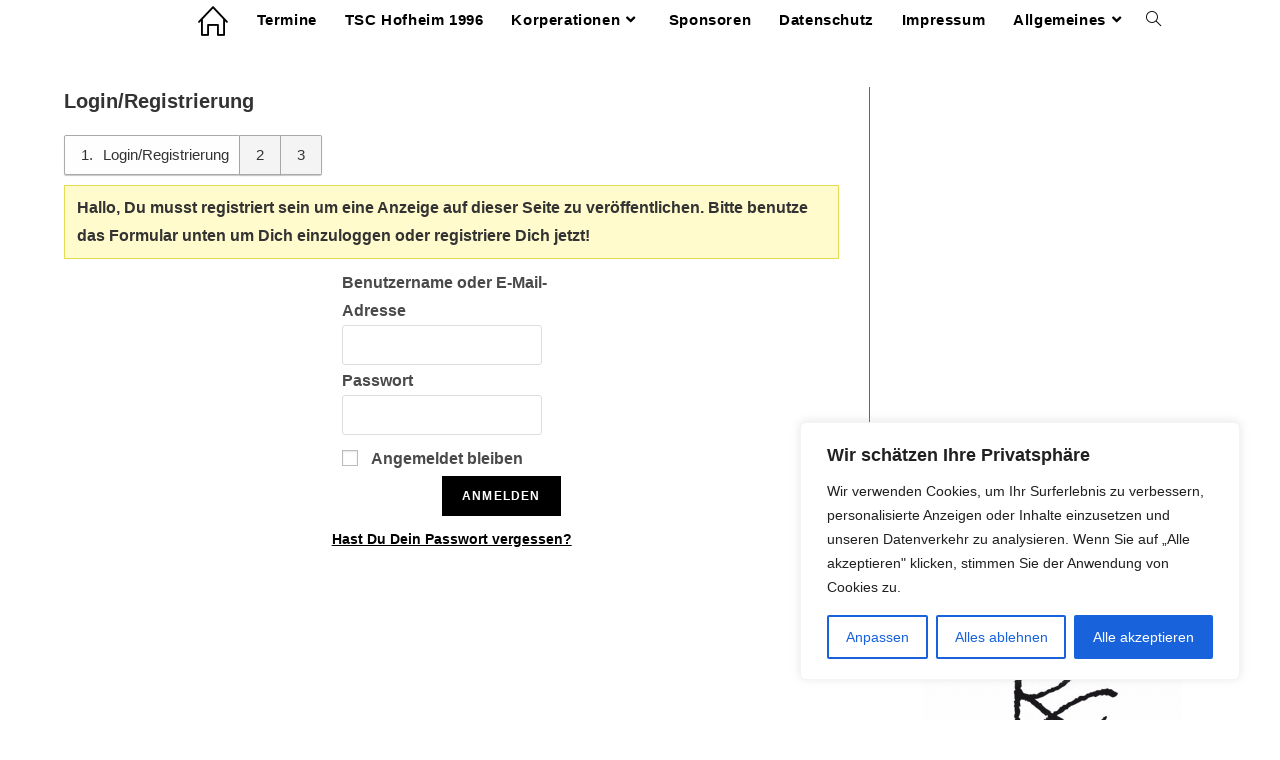

--- FILE ---
content_type: text/html; charset=UTF-8
request_url: https://kg1900.de/awpcp-anzeigen/anzeige-aufgeben/
body_size: 110222
content:
<!DOCTYPE html>
<html class="html" lang="de">
<head>
<meta charset="UTF-8">
<link rel="profile" href="https://gmpg.org/xfn/11">
<title>Anzeige aufgeben</title>
<meta name='robots' content='max-image-preview:large' />
<meta name="viewport" content="width=device-width, initial-scale=1"><link rel="alternate" type="application/rss+xml" title=" &raquo; Feed" href="https://kg1900.de/feed/" />
<link rel="alternate" type="application/rss+xml" title=" &raquo; Kommentar-Feed" href="https://kg1900.de/comments/feed/" />
<link rel="alternate" type="text/calendar" title=" &raquo; iCal Feed" href="https://kg1900.de/events/?ical=1" />
<link rel="alternate" title="oEmbed (JSON)" type="application/json+oembed" href="https://kg1900.de/wp-json/oembed/1.0/embed?url=https%3A%2F%2Fkg1900.de%2Fawpcp-anzeigen%2Fanzeige-aufgeben%2F" />
<link rel="alternate" title="oEmbed (XML)" type="text/xml+oembed" href="https://kg1900.de/wp-json/oembed/1.0/embed?url=https%3A%2F%2Fkg1900.de%2Fawpcp-anzeigen%2Fanzeige-aufgeben%2F&#038;format=xml" />
<style id='wp-img-auto-sizes-contain-inline-css'>
img:is([sizes=auto i],[sizes^="auto," i]){contain-intrinsic-size:3000px 1500px}
/*# sourceURL=wp-img-auto-sizes-contain-inline-css */
</style>
<!-- <link rel='stylesheet' id='dashicons-css' href='https://kg1900.de/wp-includes/css/dashicons.min.css?ver=6.9' media='all' /> -->
<!-- <link rel='stylesheet' id='tec-variables-skeleton-css' href='https://kg1900.de/wp-content/plugins/event-tickets/common/build/css/variables-skeleton.css?ver=6.10.0' media='all' /> -->
<!-- <link rel='stylesheet' id='tec-variables-full-css' href='https://kg1900.de/wp-content/plugins/event-tickets/common/build/css/variables-full.css?ver=6.10.0' media='all' /> -->
<!-- <link rel='stylesheet' id='tribe-common-skeleton-style-css' href='https://kg1900.de/wp-content/plugins/event-tickets/common/build/css/common-skeleton.css?ver=6.10.0' media='all' /> -->
<!-- <link rel='stylesheet' id='tribe-common-full-style-css' href='https://kg1900.de/wp-content/plugins/event-tickets/common/build/css/common-full.css?ver=6.10.0' media='all' /> -->
<!-- <link rel='stylesheet' id='event-tickets-tickets-css-css' href='https://kg1900.de/wp-content/plugins/event-tickets/build/css/tickets.css?ver=5.27.2' media='all' /> -->
<!-- <link rel='stylesheet' id='event-tickets-tickets-rsvp-css-css' href='https://kg1900.de/wp-content/plugins/event-tickets/build/css/rsvp-v1.css?ver=5.27.2' media='all' /> -->
<link rel="stylesheet" type="text/css" href="//kg1900.de/wp-content/cache/wpfc-minified/ej0wnxl8/fddce.css" media="all"/>
<style id='wp-emoji-styles-inline-css'>
img.wp-smiley, img.emoji {
display: inline !important;
border: none !important;
box-shadow: none !important;
height: 1em !important;
width: 1em !important;
margin: 0 0.07em !important;
vertical-align: -0.1em !important;
background: none !important;
padding: 0 !important;
}
/*# sourceURL=wp-emoji-styles-inline-css */
</style>
<!-- <link rel='stylesheet' id='wp-block-library-css' href='https://kg1900.de/wp-includes/css/dist/block-library/style.min.css?ver=6.9' media='all' /> -->
<link rel="stylesheet" type="text/css" href="//kg1900.de/wp-content/cache/wpfc-minified/qt3k06ow/fdoju.css" media="all"/>
<style id='global-styles-inline-css'>
:root{--wp--preset--aspect-ratio--square: 1;--wp--preset--aspect-ratio--4-3: 4/3;--wp--preset--aspect-ratio--3-4: 3/4;--wp--preset--aspect-ratio--3-2: 3/2;--wp--preset--aspect-ratio--2-3: 2/3;--wp--preset--aspect-ratio--16-9: 16/9;--wp--preset--aspect-ratio--9-16: 9/16;--wp--preset--color--black: #000000;--wp--preset--color--cyan-bluish-gray: #abb8c3;--wp--preset--color--white: #ffffff;--wp--preset--color--pale-pink: #f78da7;--wp--preset--color--vivid-red: #cf2e2e;--wp--preset--color--luminous-vivid-orange: #ff6900;--wp--preset--color--luminous-vivid-amber: #fcb900;--wp--preset--color--light-green-cyan: #7bdcb5;--wp--preset--color--vivid-green-cyan: #00d084;--wp--preset--color--pale-cyan-blue: #8ed1fc;--wp--preset--color--vivid-cyan-blue: #0693e3;--wp--preset--color--vivid-purple: #9b51e0;--wp--preset--gradient--vivid-cyan-blue-to-vivid-purple: linear-gradient(135deg,rgb(6,147,227) 0%,rgb(155,81,224) 100%);--wp--preset--gradient--light-green-cyan-to-vivid-green-cyan: linear-gradient(135deg,rgb(122,220,180) 0%,rgb(0,208,130) 100%);--wp--preset--gradient--luminous-vivid-amber-to-luminous-vivid-orange: linear-gradient(135deg,rgb(252,185,0) 0%,rgb(255,105,0) 100%);--wp--preset--gradient--luminous-vivid-orange-to-vivid-red: linear-gradient(135deg,rgb(255,105,0) 0%,rgb(207,46,46) 100%);--wp--preset--gradient--very-light-gray-to-cyan-bluish-gray: linear-gradient(135deg,rgb(238,238,238) 0%,rgb(169,184,195) 100%);--wp--preset--gradient--cool-to-warm-spectrum: linear-gradient(135deg,rgb(74,234,220) 0%,rgb(151,120,209) 20%,rgb(207,42,186) 40%,rgb(238,44,130) 60%,rgb(251,105,98) 80%,rgb(254,248,76) 100%);--wp--preset--gradient--blush-light-purple: linear-gradient(135deg,rgb(255,206,236) 0%,rgb(152,150,240) 100%);--wp--preset--gradient--blush-bordeaux: linear-gradient(135deg,rgb(254,205,165) 0%,rgb(254,45,45) 50%,rgb(107,0,62) 100%);--wp--preset--gradient--luminous-dusk: linear-gradient(135deg,rgb(255,203,112) 0%,rgb(199,81,192) 50%,rgb(65,88,208) 100%);--wp--preset--gradient--pale-ocean: linear-gradient(135deg,rgb(255,245,203) 0%,rgb(182,227,212) 50%,rgb(51,167,181) 100%);--wp--preset--gradient--electric-grass: linear-gradient(135deg,rgb(202,248,128) 0%,rgb(113,206,126) 100%);--wp--preset--gradient--midnight: linear-gradient(135deg,rgb(2,3,129) 0%,rgb(40,116,252) 100%);--wp--preset--font-size--small: 13px;--wp--preset--font-size--medium: 20px;--wp--preset--font-size--large: 36px;--wp--preset--font-size--x-large: 42px;--wp--preset--spacing--20: 0.44rem;--wp--preset--spacing--30: 0.67rem;--wp--preset--spacing--40: 1rem;--wp--preset--spacing--50: 1.5rem;--wp--preset--spacing--60: 2.25rem;--wp--preset--spacing--70: 3.38rem;--wp--preset--spacing--80: 5.06rem;--wp--preset--shadow--natural: 6px 6px 9px rgba(0, 0, 0, 0.2);--wp--preset--shadow--deep: 12px 12px 50px rgba(0, 0, 0, 0.4);--wp--preset--shadow--sharp: 6px 6px 0px rgba(0, 0, 0, 0.2);--wp--preset--shadow--outlined: 6px 6px 0px -3px rgb(255, 255, 255), 6px 6px rgb(0, 0, 0);--wp--preset--shadow--crisp: 6px 6px 0px rgb(0, 0, 0);}:where(.is-layout-flex){gap: 0.5em;}:where(.is-layout-grid){gap: 0.5em;}body .is-layout-flex{display: flex;}.is-layout-flex{flex-wrap: wrap;align-items: center;}.is-layout-flex > :is(*, div){margin: 0;}body .is-layout-grid{display: grid;}.is-layout-grid > :is(*, div){margin: 0;}:where(.wp-block-columns.is-layout-flex){gap: 2em;}:where(.wp-block-columns.is-layout-grid){gap: 2em;}:where(.wp-block-post-template.is-layout-flex){gap: 1.25em;}:where(.wp-block-post-template.is-layout-grid){gap: 1.25em;}.has-black-color{color: var(--wp--preset--color--black) !important;}.has-cyan-bluish-gray-color{color: var(--wp--preset--color--cyan-bluish-gray) !important;}.has-white-color{color: var(--wp--preset--color--white) !important;}.has-pale-pink-color{color: var(--wp--preset--color--pale-pink) !important;}.has-vivid-red-color{color: var(--wp--preset--color--vivid-red) !important;}.has-luminous-vivid-orange-color{color: var(--wp--preset--color--luminous-vivid-orange) !important;}.has-luminous-vivid-amber-color{color: var(--wp--preset--color--luminous-vivid-amber) !important;}.has-light-green-cyan-color{color: var(--wp--preset--color--light-green-cyan) !important;}.has-vivid-green-cyan-color{color: var(--wp--preset--color--vivid-green-cyan) !important;}.has-pale-cyan-blue-color{color: var(--wp--preset--color--pale-cyan-blue) !important;}.has-vivid-cyan-blue-color{color: var(--wp--preset--color--vivid-cyan-blue) !important;}.has-vivid-purple-color{color: var(--wp--preset--color--vivid-purple) !important;}.has-black-background-color{background-color: var(--wp--preset--color--black) !important;}.has-cyan-bluish-gray-background-color{background-color: var(--wp--preset--color--cyan-bluish-gray) !important;}.has-white-background-color{background-color: var(--wp--preset--color--white) !important;}.has-pale-pink-background-color{background-color: var(--wp--preset--color--pale-pink) !important;}.has-vivid-red-background-color{background-color: var(--wp--preset--color--vivid-red) !important;}.has-luminous-vivid-orange-background-color{background-color: var(--wp--preset--color--luminous-vivid-orange) !important;}.has-luminous-vivid-amber-background-color{background-color: var(--wp--preset--color--luminous-vivid-amber) !important;}.has-light-green-cyan-background-color{background-color: var(--wp--preset--color--light-green-cyan) !important;}.has-vivid-green-cyan-background-color{background-color: var(--wp--preset--color--vivid-green-cyan) !important;}.has-pale-cyan-blue-background-color{background-color: var(--wp--preset--color--pale-cyan-blue) !important;}.has-vivid-cyan-blue-background-color{background-color: var(--wp--preset--color--vivid-cyan-blue) !important;}.has-vivid-purple-background-color{background-color: var(--wp--preset--color--vivid-purple) !important;}.has-black-border-color{border-color: var(--wp--preset--color--black) !important;}.has-cyan-bluish-gray-border-color{border-color: var(--wp--preset--color--cyan-bluish-gray) !important;}.has-white-border-color{border-color: var(--wp--preset--color--white) !important;}.has-pale-pink-border-color{border-color: var(--wp--preset--color--pale-pink) !important;}.has-vivid-red-border-color{border-color: var(--wp--preset--color--vivid-red) !important;}.has-luminous-vivid-orange-border-color{border-color: var(--wp--preset--color--luminous-vivid-orange) !important;}.has-luminous-vivid-amber-border-color{border-color: var(--wp--preset--color--luminous-vivid-amber) !important;}.has-light-green-cyan-border-color{border-color: var(--wp--preset--color--light-green-cyan) !important;}.has-vivid-green-cyan-border-color{border-color: var(--wp--preset--color--vivid-green-cyan) !important;}.has-pale-cyan-blue-border-color{border-color: var(--wp--preset--color--pale-cyan-blue) !important;}.has-vivid-cyan-blue-border-color{border-color: var(--wp--preset--color--vivid-cyan-blue) !important;}.has-vivid-purple-border-color{border-color: var(--wp--preset--color--vivid-purple) !important;}.has-vivid-cyan-blue-to-vivid-purple-gradient-background{background: var(--wp--preset--gradient--vivid-cyan-blue-to-vivid-purple) !important;}.has-light-green-cyan-to-vivid-green-cyan-gradient-background{background: var(--wp--preset--gradient--light-green-cyan-to-vivid-green-cyan) !important;}.has-luminous-vivid-amber-to-luminous-vivid-orange-gradient-background{background: var(--wp--preset--gradient--luminous-vivid-amber-to-luminous-vivid-orange) !important;}.has-luminous-vivid-orange-to-vivid-red-gradient-background{background: var(--wp--preset--gradient--luminous-vivid-orange-to-vivid-red) !important;}.has-very-light-gray-to-cyan-bluish-gray-gradient-background{background: var(--wp--preset--gradient--very-light-gray-to-cyan-bluish-gray) !important;}.has-cool-to-warm-spectrum-gradient-background{background: var(--wp--preset--gradient--cool-to-warm-spectrum) !important;}.has-blush-light-purple-gradient-background{background: var(--wp--preset--gradient--blush-light-purple) !important;}.has-blush-bordeaux-gradient-background{background: var(--wp--preset--gradient--blush-bordeaux) !important;}.has-luminous-dusk-gradient-background{background: var(--wp--preset--gradient--luminous-dusk) !important;}.has-pale-ocean-gradient-background{background: var(--wp--preset--gradient--pale-ocean) !important;}.has-electric-grass-gradient-background{background: var(--wp--preset--gradient--electric-grass) !important;}.has-midnight-gradient-background{background: var(--wp--preset--gradient--midnight) !important;}.has-small-font-size{font-size: var(--wp--preset--font-size--small) !important;}.has-medium-font-size{font-size: var(--wp--preset--font-size--medium) !important;}.has-large-font-size{font-size: var(--wp--preset--font-size--large) !important;}.has-x-large-font-size{font-size: var(--wp--preset--font-size--x-large) !important;}
/*# sourceURL=global-styles-inline-css */
</style>
<style id='classic-theme-styles-inline-css'>
/*! This file is auto-generated */
.wp-block-button__link{color:#fff;background-color:#32373c;border-radius:9999px;box-shadow:none;text-decoration:none;padding:calc(.667em + 2px) calc(1.333em + 2px);font-size:1.125em}.wp-block-file__button{background:#32373c;color:#fff;text-decoration:none}
/*# sourceURL=/wp-includes/css/classic-themes.min.css */
</style>
<!-- <link rel='stylesheet' id='swpm.common-css' href='https://kg1900.de/wp-content/plugins/simple-membership/css/swpm.common.css?ver=4.6.9' media='all' /> -->
<!-- <link rel='stylesheet' id='font-awesome-css' href='https://kg1900.de/wp-content/themes/oceanwp/assets/fonts/fontawesome/css/all.min.css?ver=6.7.2' media='all' /> -->
<!-- <link rel='stylesheet' id='simple-line-icons-css' href='https://kg1900.de/wp-content/themes/oceanwp/assets/css/third/simple-line-icons.min.css?ver=2.4.0' media='all' /> -->
<!-- <link rel='stylesheet' id='oceanwp-style-css' href='https://kg1900.de/wp-content/themes/oceanwp/assets/css/style.min.css?ver=4.1.4' media='all' /> -->
<!-- <link rel='stylesheet' id='sticky-header-oceanwp-style-css' href='https://kg1900.de/wp-content/plugins/sticky-header-oceanwp//style.css?ver=6.9' media='all' /> -->
<!-- <link rel='stylesheet' id='event-tickets-rsvp-css' href='https://kg1900.de/wp-content/plugins/event-tickets/build/css/rsvp.css?ver=5.27.2' media='all' /> -->
<!-- <link rel='stylesheet' id='yop-public-css' href='https://kg1900.de/wp-content/plugins/yop-poll-pro/public/assets/css/yop-poll-public-6.5.32.css?ver=6.9' media='all' /> -->
<!-- <link rel='stylesheet' id='oe-widgets-style-css' href='https://kg1900.de/wp-content/plugins/ocean-extra/assets/css/widgets.css?ver=6.9' media='all' /> -->
<!-- <link rel='stylesheet' id='awpcp-lightgallery-css' href='https://kg1900.de/wp-content/plugins/another-wordpress-classifieds-plugin/resources/vendors/lightgallery/css/lightgallery.min.css?ver=1.2.22' media='all' /> -->
<!-- <link rel='stylesheet' id='awpcp-font-awesome-css' href='https://kg1900.de/wp-content/plugins/another-wordpress-classifieds-plugin/resources/vendors/fontawesome/css/all.min.css?ver=5.2.0' media='all' /> -->
<!-- <link rel='stylesheet' id='awpcp-frontend-style-css' href='https://kg1900.de/wp-content/plugins/another-wordpress-classifieds-plugin/resources/css/awpcpstyle.css?ver=4.4.3' media='all' /> -->
<link rel="stylesheet" type="text/css" href="//kg1900.de/wp-content/cache/wpfc-minified/k12pin6l/6b807.css" media="all"/>
<!--n2css--><!--n2js--><script id="cookie-law-info-js-extra">
var _ckyConfig = {"_ipData":[],"_assetsURL":"https://kg1900.de/wp-content/plugins/cookie-law-info/lite/frontend/images/","_publicURL":"https://kg1900.de","_expiry":"365","_categories":[{"name":"Notwendige","slug":"necessary","isNecessary":true,"ccpaDoNotSell":true,"cookies":[],"active":true,"defaultConsent":{"gdpr":true,"ccpa":true}},{"name":"Funktionale","slug":"functional","isNecessary":false,"ccpaDoNotSell":true,"cookies":[],"active":true,"defaultConsent":{"gdpr":false,"ccpa":false}},{"name":"Analyse","slug":"analytics","isNecessary":false,"ccpaDoNotSell":true,"cookies":[],"active":true,"defaultConsent":{"gdpr":false,"ccpa":false}},{"name":"Leistungs","slug":"performance","isNecessary":false,"ccpaDoNotSell":true,"cookies":[],"active":true,"defaultConsent":{"gdpr":false,"ccpa":false}},{"name":"Werbe","slug":"advertisement","isNecessary":false,"ccpaDoNotSell":true,"cookies":[],"active":true,"defaultConsent":{"gdpr":false,"ccpa":false}}],"_activeLaw":"gdpr","_rootDomain":"","_block":"1","_showBanner":"1","_bannerConfig":{"settings":{"type":"box","preferenceCenterType":"popup","position":"bottom-right","applicableLaw":"gdpr"},"behaviours":{"reloadBannerOnAccept":false,"loadAnalyticsByDefault":false,"animations":{"onLoad":"animate","onHide":"sticky"}},"config":{"revisitConsent":{"status":true,"tag":"revisit-consent","position":"bottom-left","meta":{"url":"#"},"styles":{"background-color":"#0056A7"},"elements":{"title":{"type":"text","tag":"revisit-consent-title","status":true,"styles":{"color":"#0056a7"}}}},"preferenceCenter":{"toggle":{"status":true,"tag":"detail-category-toggle","type":"toggle","states":{"active":{"styles":{"background-color":"#1863DC"}},"inactive":{"styles":{"background-color":"#D0D5D2"}}}}},"categoryPreview":{"status":false,"toggle":{"status":true,"tag":"detail-category-preview-toggle","type":"toggle","states":{"active":{"styles":{"background-color":"#1863DC"}},"inactive":{"styles":{"background-color":"#D0D5D2"}}}}},"videoPlaceholder":{"status":true,"styles":{"background-color":"#000000","border-color":"#000000","color":"#ffffff"}},"readMore":{"status":false,"tag":"readmore-button","type":"link","meta":{"noFollow":true,"newTab":true},"styles":{"color":"#1863DC","background-color":"transparent","border-color":"transparent"}},"showMore":{"status":true,"tag":"show-desc-button","type":"button","styles":{"color":"#1863DC"}},"showLess":{"status":true,"tag":"hide-desc-button","type":"button","styles":{"color":"#1863DC"}},"alwaysActive":{"status":true,"tag":"always-active","styles":{"color":"#008000"}},"manualLinks":{"status":true,"tag":"manual-links","type":"link","styles":{"color":"#1863DC"}},"auditTable":{"status":true},"optOption":{"status":true,"toggle":{"status":true,"tag":"optout-option-toggle","type":"toggle","states":{"active":{"styles":{"background-color":"#1863dc"}},"inactive":{"styles":{"background-color":"#FFFFFF"}}}}}}},"_version":"3.3.8","_logConsent":"1","_tags":[{"tag":"accept-button","styles":{"color":"#FFFFFF","background-color":"#1863DC","border-color":"#1863DC"}},{"tag":"reject-button","styles":{"color":"#1863DC","background-color":"transparent","border-color":"#1863DC"}},{"tag":"settings-button","styles":{"color":"#1863DC","background-color":"transparent","border-color":"#1863DC"}},{"tag":"readmore-button","styles":{"color":"#1863DC","background-color":"transparent","border-color":"transparent"}},{"tag":"donotsell-button","styles":{"color":"#1863DC","background-color":"transparent","border-color":"transparent"}},{"tag":"show-desc-button","styles":{"color":"#1863DC"}},{"tag":"hide-desc-button","styles":{"color":"#1863DC"}},{"tag":"cky-always-active","styles":[]},{"tag":"cky-link","styles":[]},{"tag":"accept-button","styles":{"color":"#FFFFFF","background-color":"#1863DC","border-color":"#1863DC"}},{"tag":"revisit-consent","styles":{"background-color":"#0056A7"}}],"_shortCodes":[{"key":"cky_readmore","content":"\u003Ca href=\"#\" class=\"cky-policy\" aria-label=\"Cookie-Richtlinie\" target=\"_blank\" rel=\"noopener\" data-cky-tag=\"readmore-button\"\u003ECookie-Richtlinie\u003C/a\u003E","tag":"readmore-button","status":false,"attributes":{"rel":"nofollow","target":"_blank"}},{"key":"cky_show_desc","content":"\u003Cbutton class=\"cky-show-desc-btn\" data-cky-tag=\"show-desc-button\" aria-label=\"Mehr zeigen\"\u003EMehr zeigen\u003C/button\u003E","tag":"show-desc-button","status":true,"attributes":[]},{"key":"cky_hide_desc","content":"\u003Cbutton class=\"cky-show-desc-btn\" data-cky-tag=\"hide-desc-button\" aria-label=\"Weniger zeigen\"\u003EWeniger zeigen\u003C/button\u003E","tag":"hide-desc-button","status":true,"attributes":[]},{"key":"cky_optout_show_desc","content":"[cky_optout_show_desc]","tag":"optout-show-desc-button","status":true,"attributes":[]},{"key":"cky_optout_hide_desc","content":"[cky_optout_hide_desc]","tag":"optout-hide-desc-button","status":true,"attributes":[]},{"key":"cky_category_toggle_label","content":"[cky_{{status}}_category_label] [cky_preference_{{category_slug}}_title]","tag":"","status":true,"attributes":[]},{"key":"cky_enable_category_label","content":"Erm\u00f6glichen","tag":"","status":true,"attributes":[]},{"key":"cky_disable_category_label","content":"Deaktivieren","tag":"","status":true,"attributes":[]},{"key":"cky_video_placeholder","content":"\u003Cdiv class=\"video-placeholder-normal\" data-cky-tag=\"video-placeholder\" id=\"[UNIQUEID]\"\u003E\u003Cp class=\"video-placeholder-text-normal\" data-cky-tag=\"placeholder-title\"\u003EBitte akzeptieren Sie die Cookie-Einwilligung\u003C/p\u003E\u003C/div\u003E","tag":"","status":true,"attributes":[]},{"key":"cky_enable_optout_label","content":"Erm\u00f6glichen","tag":"","status":true,"attributes":[]},{"key":"cky_disable_optout_label","content":"Deaktivieren","tag":"","status":true,"attributes":[]},{"key":"cky_optout_toggle_label","content":"[cky_{{status}}_optout_label] [cky_optout_option_title]","tag":"","status":true,"attributes":[]},{"key":"cky_optout_option_title","content":"Verkaufen oder teilen Sie meine pers\u00f6nlichen Daten nicht","tag":"","status":true,"attributes":[]},{"key":"cky_optout_close_label","content":"Nah dran","tag":"","status":true,"attributes":[]},{"key":"cky_preference_close_label","content":"Nah dran","tag":"","status":true,"attributes":[]}],"_rtl":"","_language":"de","_providersToBlock":[]};
var _ckyStyles = {"css":".cky-overlay{background: #000000; opacity: 0.4; position: fixed; top: 0; left: 0; width: 100%; height: 100%; z-index: 99999999;}.cky-hide{display: none;}.cky-btn-revisit-wrapper{display: flex; align-items: center; justify-content: center; background: #0056a7; width: 45px; height: 45px; border-radius: 50%; position: fixed; z-index: 999999; cursor: pointer;}.cky-revisit-bottom-left{bottom: 15px; left: 15px;}.cky-revisit-bottom-right{bottom: 15px; right: 15px;}.cky-btn-revisit-wrapper .cky-btn-revisit{display: flex; align-items: center; justify-content: center; background: none; border: none; cursor: pointer; position: relative; margin: 0; padding: 0;}.cky-btn-revisit-wrapper .cky-btn-revisit img{max-width: fit-content; margin: 0; height: 30px; width: 30px;}.cky-revisit-bottom-left:hover::before{content: attr(data-tooltip); position: absolute; background: #4e4b66; color: #ffffff; left: calc(100% + 7px); font-size: 12px; line-height: 16px; width: max-content; padding: 4px 8px; border-radius: 4px;}.cky-revisit-bottom-left:hover::after{position: absolute; content: \"\"; border: 5px solid transparent; left: calc(100% + 2px); border-left-width: 0; border-right-color: #4e4b66;}.cky-revisit-bottom-right:hover::before{content: attr(data-tooltip); position: absolute; background: #4e4b66; color: #ffffff; right: calc(100% + 7px); font-size: 12px; line-height: 16px; width: max-content; padding: 4px 8px; border-radius: 4px;}.cky-revisit-bottom-right:hover::after{position: absolute; content: \"\"; border: 5px solid transparent; right: calc(100% + 2px); border-right-width: 0; border-left-color: #4e4b66;}.cky-revisit-hide{display: none;}.cky-consent-container{position: fixed; width: 440px; box-sizing: border-box; z-index: 9999999; border-radius: 6px;}.cky-consent-container .cky-consent-bar{background: #ffffff; border: 1px solid; padding: 20px 26px; box-shadow: 0 -1px 10px 0 #acabab4d; border-radius: 6px;}.cky-box-bottom-left{bottom: 40px; left: 40px;}.cky-box-bottom-right{bottom: 40px; right: 40px;}.cky-box-top-left{top: 40px; left: 40px;}.cky-box-top-right{top: 40px; right: 40px;}.cky-custom-brand-logo-wrapper .cky-custom-brand-logo{width: 100px; height: auto; margin: 0 0 12px 0;}.cky-notice .cky-title{color: #212121; font-weight: 700; font-size: 18px; line-height: 24px; margin: 0 0 12px 0;}.cky-notice-des *,.cky-preference-content-wrapper *,.cky-accordion-header-des *,.cky-gpc-wrapper .cky-gpc-desc *{font-size: 14px;}.cky-notice-des{color: #212121; font-size: 14px; line-height: 24px; font-weight: 400;}.cky-notice-des img{height: 25px; width: 25px;}.cky-consent-bar .cky-notice-des p,.cky-gpc-wrapper .cky-gpc-desc p,.cky-preference-body-wrapper .cky-preference-content-wrapper p,.cky-accordion-header-wrapper .cky-accordion-header-des p,.cky-cookie-des-table li div:last-child p{color: inherit; margin-top: 0; overflow-wrap: break-word;}.cky-notice-des P:last-child,.cky-preference-content-wrapper p:last-child,.cky-cookie-des-table li div:last-child p:last-child,.cky-gpc-wrapper .cky-gpc-desc p:last-child{margin-bottom: 0;}.cky-notice-des a.cky-policy,.cky-notice-des button.cky-policy{font-size: 14px; color: #1863dc; white-space: nowrap; cursor: pointer; background: transparent; border: 1px solid; text-decoration: underline;}.cky-notice-des button.cky-policy{padding: 0;}.cky-notice-des a.cky-policy:focus-visible,.cky-notice-des button.cky-policy:focus-visible,.cky-preference-content-wrapper .cky-show-desc-btn:focus-visible,.cky-accordion-header .cky-accordion-btn:focus-visible,.cky-preference-header .cky-btn-close:focus-visible,.cky-switch input[type=\"checkbox\"]:focus-visible,.cky-footer-wrapper a:focus-visible,.cky-btn:focus-visible{outline: 2px solid #1863dc; outline-offset: 2px;}.cky-btn:focus:not(:focus-visible),.cky-accordion-header .cky-accordion-btn:focus:not(:focus-visible),.cky-preference-content-wrapper .cky-show-desc-btn:focus:not(:focus-visible),.cky-btn-revisit-wrapper .cky-btn-revisit:focus:not(:focus-visible),.cky-preference-header .cky-btn-close:focus:not(:focus-visible),.cky-consent-bar .cky-banner-btn-close:focus:not(:focus-visible){outline: 0;}button.cky-show-desc-btn:not(:hover):not(:active){color: #1863dc; background: transparent;}button.cky-accordion-btn:not(:hover):not(:active),button.cky-banner-btn-close:not(:hover):not(:active),button.cky-btn-revisit:not(:hover):not(:active),button.cky-btn-close:not(:hover):not(:active){background: transparent;}.cky-consent-bar button:hover,.cky-modal.cky-modal-open button:hover,.cky-consent-bar button:focus,.cky-modal.cky-modal-open button:focus{text-decoration: none;}.cky-notice-btn-wrapper{display: flex; justify-content: flex-start; align-items: center; flex-wrap: wrap; margin-top: 16px;}.cky-notice-btn-wrapper .cky-btn{text-shadow: none; box-shadow: none;}.cky-btn{flex: auto; max-width: 100%; font-size: 14px; font-family: inherit; line-height: 24px; padding: 8px; font-weight: 500; margin: 0 8px 0 0; border-radius: 2px; cursor: pointer; text-align: center; text-transform: none; min-height: 0;}.cky-btn:hover{opacity: 0.8;}.cky-btn-customize{color: #1863dc; background: transparent; border: 2px solid #1863dc;}.cky-btn-reject{color: #1863dc; background: transparent; border: 2px solid #1863dc;}.cky-btn-accept{background: #1863dc; color: #ffffff; border: 2px solid #1863dc;}.cky-btn:last-child{margin-right: 0;}@media (max-width: 576px){.cky-box-bottom-left{bottom: 0; left: 0;}.cky-box-bottom-right{bottom: 0; right: 0;}.cky-box-top-left{top: 0; left: 0;}.cky-box-top-right{top: 0; right: 0;}}@media (max-width: 440px){.cky-box-bottom-left, .cky-box-bottom-right, .cky-box-top-left, .cky-box-top-right{width: 100%; max-width: 100%;}.cky-consent-container .cky-consent-bar{padding: 20px 0;}.cky-custom-brand-logo-wrapper, .cky-notice .cky-title, .cky-notice-des, .cky-notice-btn-wrapper{padding: 0 24px;}.cky-notice-des{max-height: 40vh; overflow-y: scroll;}.cky-notice-btn-wrapper{flex-direction: column; margin-top: 0;}.cky-btn{width: 100%; margin: 10px 0 0 0;}.cky-notice-btn-wrapper .cky-btn-customize{order: 2;}.cky-notice-btn-wrapper .cky-btn-reject{order: 3;}.cky-notice-btn-wrapper .cky-btn-accept{order: 1; margin-top: 16px;}}@media (max-width: 352px){.cky-notice .cky-title{font-size: 16px;}.cky-notice-des *{font-size: 12px;}.cky-notice-des, .cky-btn{font-size: 12px;}}.cky-modal.cky-modal-open{display: flex; visibility: visible; -webkit-transform: translate(-50%, -50%); -moz-transform: translate(-50%, -50%); -ms-transform: translate(-50%, -50%); -o-transform: translate(-50%, -50%); transform: translate(-50%, -50%); top: 50%; left: 50%; transition: all 1s ease;}.cky-modal{box-shadow: 0 32px 68px rgba(0, 0, 0, 0.3); margin: 0 auto; position: fixed; max-width: 100%; background: #ffffff; top: 50%; box-sizing: border-box; border-radius: 6px; z-index: 999999999; color: #212121; -webkit-transform: translate(-50%, 100%); -moz-transform: translate(-50%, 100%); -ms-transform: translate(-50%, 100%); -o-transform: translate(-50%, 100%); transform: translate(-50%, 100%); visibility: hidden; transition: all 0s ease;}.cky-preference-center{max-height: 79vh; overflow: hidden; width: 845px; overflow: hidden; flex: 1 1 0; display: flex; flex-direction: column; border-radius: 6px;}.cky-preference-header{display: flex; align-items: center; justify-content: space-between; padding: 22px 24px; border-bottom: 1px solid;}.cky-preference-header .cky-preference-title{font-size: 18px; font-weight: 700; line-height: 24px;}.cky-preference-header .cky-btn-close{margin: 0; cursor: pointer; vertical-align: middle; padding: 0; background: none; border: none; width: auto; height: auto; min-height: 0; line-height: 0; text-shadow: none; box-shadow: none;}.cky-preference-header .cky-btn-close img{margin: 0; height: 10px; width: 10px;}.cky-preference-body-wrapper{padding: 0 24px; flex: 1; overflow: auto; box-sizing: border-box;}.cky-preference-content-wrapper,.cky-gpc-wrapper .cky-gpc-desc{font-size: 14px; line-height: 24px; font-weight: 400; padding: 12px 0;}.cky-preference-content-wrapper{border-bottom: 1px solid;}.cky-preference-content-wrapper img{height: 25px; width: 25px;}.cky-preference-content-wrapper .cky-show-desc-btn{font-size: 14px; font-family: inherit; color: #1863dc; text-decoration: none; line-height: 24px; padding: 0; margin: 0; white-space: nowrap; cursor: pointer; background: transparent; border-color: transparent; text-transform: none; min-height: 0; text-shadow: none; box-shadow: none;}.cky-accordion-wrapper{margin-bottom: 10px;}.cky-accordion{border-bottom: 1px solid;}.cky-accordion:last-child{border-bottom: none;}.cky-accordion .cky-accordion-item{display: flex; margin-top: 10px;}.cky-accordion .cky-accordion-body{display: none;}.cky-accordion.cky-accordion-active .cky-accordion-body{display: block; padding: 0 22px; margin-bottom: 16px;}.cky-accordion-header-wrapper{cursor: pointer; width: 100%;}.cky-accordion-item .cky-accordion-header{display: flex; justify-content: space-between; align-items: center;}.cky-accordion-header .cky-accordion-btn{font-size: 16px; font-family: inherit; color: #212121; line-height: 24px; background: none; border: none; font-weight: 700; padding: 0; margin: 0; cursor: pointer; text-transform: none; min-height: 0; text-shadow: none; box-shadow: none;}.cky-accordion-header .cky-always-active{color: #008000; font-weight: 600; line-height: 24px; font-size: 14px;}.cky-accordion-header-des{font-size: 14px; line-height: 24px; margin: 10px 0 16px 0;}.cky-accordion-chevron{margin-right: 22px; position: relative; cursor: pointer;}.cky-accordion-chevron-hide{display: none;}.cky-accordion .cky-accordion-chevron i::before{content: \"\"; position: absolute; border-right: 1.4px solid; border-bottom: 1.4px solid; border-color: inherit; height: 6px; width: 6px; -webkit-transform: rotate(-45deg); -moz-transform: rotate(-45deg); -ms-transform: rotate(-45deg); -o-transform: rotate(-45deg); transform: rotate(-45deg); transition: all 0.2s ease-in-out; top: 8px;}.cky-accordion.cky-accordion-active .cky-accordion-chevron i::before{-webkit-transform: rotate(45deg); -moz-transform: rotate(45deg); -ms-transform: rotate(45deg); -o-transform: rotate(45deg); transform: rotate(45deg);}.cky-audit-table{background: #f4f4f4; border-radius: 6px;}.cky-audit-table .cky-empty-cookies-text{color: inherit; font-size: 12px; line-height: 24px; margin: 0; padding: 10px;}.cky-audit-table .cky-cookie-des-table{font-size: 12px; line-height: 24px; font-weight: normal; padding: 15px 10px; border-bottom: 1px solid; border-bottom-color: inherit; margin: 0;}.cky-audit-table .cky-cookie-des-table:last-child{border-bottom: none;}.cky-audit-table .cky-cookie-des-table li{list-style-type: none; display: flex; padding: 3px 0;}.cky-audit-table .cky-cookie-des-table li:first-child{padding-top: 0;}.cky-cookie-des-table li div:first-child{width: 100px; font-weight: 600; word-break: break-word; word-wrap: break-word;}.cky-cookie-des-table li div:last-child{flex: 1; word-break: break-word; word-wrap: break-word; margin-left: 8px;}.cky-footer-shadow{display: block; width: 100%; height: 40px; background: linear-gradient(180deg, rgba(255, 255, 255, 0) 0%, #ffffff 100%); position: absolute; bottom: calc(100% - 1px);}.cky-footer-wrapper{position: relative;}.cky-prefrence-btn-wrapper{display: flex; flex-wrap: wrap; align-items: center; justify-content: center; padding: 22px 24px; border-top: 1px solid;}.cky-prefrence-btn-wrapper .cky-btn{flex: auto; max-width: 100%; text-shadow: none; box-shadow: none;}.cky-btn-preferences{color: #1863dc; background: transparent; border: 2px solid #1863dc;}.cky-preference-header,.cky-preference-body-wrapper,.cky-preference-content-wrapper,.cky-accordion-wrapper,.cky-accordion,.cky-accordion-wrapper,.cky-footer-wrapper,.cky-prefrence-btn-wrapper{border-color: inherit;}@media (max-width: 845px){.cky-modal{max-width: calc(100% - 16px);}}@media (max-width: 576px){.cky-modal{max-width: 100%;}.cky-preference-center{max-height: 100vh;}.cky-prefrence-btn-wrapper{flex-direction: column;}.cky-accordion.cky-accordion-active .cky-accordion-body{padding-right: 0;}.cky-prefrence-btn-wrapper .cky-btn{width: 100%; margin: 10px 0 0 0;}.cky-prefrence-btn-wrapper .cky-btn-reject{order: 3;}.cky-prefrence-btn-wrapper .cky-btn-accept{order: 1; margin-top: 0;}.cky-prefrence-btn-wrapper .cky-btn-preferences{order: 2;}}@media (max-width: 425px){.cky-accordion-chevron{margin-right: 15px;}.cky-notice-btn-wrapper{margin-top: 0;}.cky-accordion.cky-accordion-active .cky-accordion-body{padding: 0 15px;}}@media (max-width: 352px){.cky-preference-header .cky-preference-title{font-size: 16px;}.cky-preference-header{padding: 16px 24px;}.cky-preference-content-wrapper *, .cky-accordion-header-des *{font-size: 12px;}.cky-preference-content-wrapper, .cky-preference-content-wrapper .cky-show-more, .cky-accordion-header .cky-always-active, .cky-accordion-header-des, .cky-preference-content-wrapper .cky-show-desc-btn, .cky-notice-des a.cky-policy{font-size: 12px;}.cky-accordion-header .cky-accordion-btn{font-size: 14px;}}.cky-switch{display: flex;}.cky-switch input[type=\"checkbox\"]{position: relative; width: 44px; height: 24px; margin: 0; background: #d0d5d2; -webkit-appearance: none; border-radius: 50px; cursor: pointer; outline: 0; border: none; top: 0;}.cky-switch input[type=\"checkbox\"]:checked{background: #1863dc;}.cky-switch input[type=\"checkbox\"]:before{position: absolute; content: \"\"; height: 20px; width: 20px; left: 2px; bottom: 2px; border-radius: 50%; background-color: white; -webkit-transition: 0.4s; transition: 0.4s; margin: 0;}.cky-switch input[type=\"checkbox\"]:after{display: none;}.cky-switch input[type=\"checkbox\"]:checked:before{-webkit-transform: translateX(20px); -ms-transform: translateX(20px); transform: translateX(20px);}@media (max-width: 425px){.cky-switch input[type=\"checkbox\"]{width: 38px; height: 21px;}.cky-switch input[type=\"checkbox\"]:before{height: 17px; width: 17px;}.cky-switch input[type=\"checkbox\"]:checked:before{-webkit-transform: translateX(17px); -ms-transform: translateX(17px); transform: translateX(17px);}}.cky-consent-bar .cky-banner-btn-close{position: absolute; right: 9px; top: 5px; background: none; border: none; cursor: pointer; padding: 0; margin: 0; min-height: 0; line-height: 0; height: auto; width: auto; text-shadow: none; box-shadow: none;}.cky-consent-bar .cky-banner-btn-close img{height: 9px; width: 9px; margin: 0;}.cky-notice-group{font-size: 14px; line-height: 24px; font-weight: 400; color: #212121;}.cky-notice-btn-wrapper .cky-btn-do-not-sell{font-size: 14px; line-height: 24px; padding: 6px 0; margin: 0; font-weight: 500; background: none; border-radius: 2px; border: none; cursor: pointer; text-align: left; color: #1863dc; background: transparent; border-color: transparent; box-shadow: none; text-shadow: none;}.cky-consent-bar .cky-banner-btn-close:focus-visible,.cky-notice-btn-wrapper .cky-btn-do-not-sell:focus-visible,.cky-opt-out-btn-wrapper .cky-btn:focus-visible,.cky-opt-out-checkbox-wrapper input[type=\"checkbox\"].cky-opt-out-checkbox:focus-visible{outline: 2px solid #1863dc; outline-offset: 2px;}@media (max-width: 440px){.cky-consent-container{width: 100%;}}@media (max-width: 352px){.cky-notice-des a.cky-policy, .cky-notice-btn-wrapper .cky-btn-do-not-sell{font-size: 12px;}}.cky-opt-out-wrapper{padding: 12px 0;}.cky-opt-out-wrapper .cky-opt-out-checkbox-wrapper{display: flex; align-items: center;}.cky-opt-out-checkbox-wrapper .cky-opt-out-checkbox-label{font-size: 16px; font-weight: 700; line-height: 24px; margin: 0 0 0 12px; cursor: pointer;}.cky-opt-out-checkbox-wrapper input[type=\"checkbox\"].cky-opt-out-checkbox{background-color: #ffffff; border: 1px solid black; width: 20px; height: 18.5px; margin: 0; -webkit-appearance: none; position: relative; display: flex; align-items: center; justify-content: center; border-radius: 2px; cursor: pointer;}.cky-opt-out-checkbox-wrapper input[type=\"checkbox\"].cky-opt-out-checkbox:checked{background-color: #1863dc; border: none;}.cky-opt-out-checkbox-wrapper input[type=\"checkbox\"].cky-opt-out-checkbox:checked::after{left: 6px; bottom: 4px; width: 7px; height: 13px; border: solid #ffffff; border-width: 0 3px 3px 0; border-radius: 2px; -webkit-transform: rotate(45deg); -ms-transform: rotate(45deg); transform: rotate(45deg); content: \"\"; position: absolute; box-sizing: border-box;}.cky-opt-out-checkbox-wrapper.cky-disabled .cky-opt-out-checkbox-label,.cky-opt-out-checkbox-wrapper.cky-disabled input[type=\"checkbox\"].cky-opt-out-checkbox{cursor: no-drop;}.cky-gpc-wrapper{margin: 0 0 0 32px;}.cky-footer-wrapper .cky-opt-out-btn-wrapper{display: flex; flex-wrap: wrap; align-items: center; justify-content: center; padding: 22px 24px;}.cky-opt-out-btn-wrapper .cky-btn{flex: auto; max-width: 100%; text-shadow: none; box-shadow: none;}.cky-opt-out-btn-wrapper .cky-btn-cancel{border: 1px solid #dedfe0; background: transparent; color: #858585;}.cky-opt-out-btn-wrapper .cky-btn-confirm{background: #1863dc; color: #ffffff; border: 1px solid #1863dc;}@media (max-width: 352px){.cky-opt-out-checkbox-wrapper .cky-opt-out-checkbox-label{font-size: 14px;}.cky-gpc-wrapper .cky-gpc-desc, .cky-gpc-wrapper .cky-gpc-desc *{font-size: 12px;}.cky-opt-out-checkbox-wrapper input[type=\"checkbox\"].cky-opt-out-checkbox{width: 16px; height: 16px;}.cky-opt-out-checkbox-wrapper input[type=\"checkbox\"].cky-opt-out-checkbox:checked::after{left: 5px; bottom: 4px; width: 3px; height: 9px;}.cky-gpc-wrapper{margin: 0 0 0 28px;}}.video-placeholder-youtube{background-size: 100% 100%; background-position: center; background-repeat: no-repeat; background-color: #b2b0b059; position: relative; display: flex; align-items: center; justify-content: center; max-width: 100%;}.video-placeholder-text-youtube{text-align: center; align-items: center; padding: 10px 16px; background-color: #000000cc; color: #ffffff; border: 1px solid; border-radius: 2px; cursor: pointer;}.video-placeholder-normal{background-image: url(\"/wp-content/plugins/cookie-law-info/lite/frontend/images/placeholder.svg\"); background-size: 80px; background-position: center; background-repeat: no-repeat; background-color: #b2b0b059; position: relative; display: flex; align-items: flex-end; justify-content: center; max-width: 100%;}.video-placeholder-text-normal{align-items: center; padding: 10px 16px; text-align: center; border: 1px solid; border-radius: 2px; cursor: pointer;}.cky-rtl{direction: rtl; text-align: right;}.cky-rtl .cky-banner-btn-close{left: 9px; right: auto;}.cky-rtl .cky-notice-btn-wrapper .cky-btn:last-child{margin-right: 8px;}.cky-rtl .cky-notice-btn-wrapper .cky-btn:first-child{margin-right: 0;}.cky-rtl .cky-notice-btn-wrapper{margin-left: 0; margin-right: 15px;}.cky-rtl .cky-prefrence-btn-wrapper .cky-btn{margin-right: 8px;}.cky-rtl .cky-prefrence-btn-wrapper .cky-btn:first-child{margin-right: 0;}.cky-rtl .cky-accordion .cky-accordion-chevron i::before{border: none; border-left: 1.4px solid; border-top: 1.4px solid; left: 12px;}.cky-rtl .cky-accordion.cky-accordion-active .cky-accordion-chevron i::before{-webkit-transform: rotate(-135deg); -moz-transform: rotate(-135deg); -ms-transform: rotate(-135deg); -o-transform: rotate(-135deg); transform: rotate(-135deg);}@media (max-width: 768px){.cky-rtl .cky-notice-btn-wrapper{margin-right: 0;}}@media (max-width: 576px){.cky-rtl .cky-notice-btn-wrapper .cky-btn:last-child{margin-right: 0;}.cky-rtl .cky-prefrence-btn-wrapper .cky-btn{margin-right: 0;}.cky-rtl .cky-accordion.cky-accordion-active .cky-accordion-body{padding: 0 22px 0 0;}}@media (max-width: 425px){.cky-rtl .cky-accordion.cky-accordion-active .cky-accordion-body{padding: 0 15px 0 0;}}.cky-rtl .cky-opt-out-btn-wrapper .cky-btn{margin-right: 12px;}.cky-rtl .cky-opt-out-btn-wrapper .cky-btn:first-child{margin-right: 0;}.cky-rtl .cky-opt-out-checkbox-wrapper .cky-opt-out-checkbox-label{margin: 0 12px 0 0;}"};
//# sourceURL=cookie-law-info-js-extra
</script>
<script src="https://kg1900.de/wp-content/plugins/cookie-law-info/lite/frontend/js/script.min.js?ver=3.3.8" id="cookie-law-info-js"></script>
<script src="https://kg1900.de/wp-includes/js/jquery/jquery.min.js?ver=3.7.1" id="jquery-core-js"></script>
<script src="https://kg1900.de/wp-includes/js/jquery/jquery-migrate.min.js?ver=3.4.1" id="jquery-migrate-js"></script>
<script src="https://kg1900.de/wp-content/plugins/sticky-header-oceanwp//main.js?ver=1.0.0" id="sticky-header-oceanwp-js"></script>
<link rel="https://api.w.org/" href="https://kg1900.de/wp-json/" /><link rel="alternate" title="JSON" type="application/json" href="https://kg1900.de/wp-json/wp/v2/pages/777" /><link rel="EditURI" type="application/rsd+xml" title="RSD" href="https://kg1900.de/xmlrpc.php?rsd" />
<meta name="generator" content="WordPress 6.9" />
<link rel='shortlink' href='https://kg1900.de/?p=777' />
<style id="cky-style-inline">[data-cky-tag]{visibility:hidden;}</style>        <script type="text/javascript">
jQuery(document).ready(function($) {
$('#respond').html('<div class="swpm-login-to-comment-msg">Bitte melden Sie sich an, um einen Kommentar zu hinterlassen.</div>');
});
</script>
<meta name="et-api-version" content="v1"><meta name="et-api-origin" content="https://kg1900.de"><link rel="https://theeventscalendar.com/" href="https://kg1900.de/wp-json/tribe/tickets/v1/" /><meta name="tec-api-version" content="v1"><meta name="tec-api-origin" content="https://kg1900.de"><link rel="alternate" href="https://kg1900.de/wp-json/tribe/events/v1/" /><script>var sticky_header_style = "";</script><link rel="canonical" href="https://kg1900.de/awpcp-anzeigen/anzeige-aufgeben/" />
<link rel="icon" href="https://kg1900.de/wp-content/uploads/2019/05/cropped-KG1-32x32.png" sizes="32x32" />
<link rel="icon" href="https://kg1900.de/wp-content/uploads/2019/05/cropped-KG1-192x192.png" sizes="192x192" />
<link rel="apple-touch-icon" href="https://kg1900.de/wp-content/uploads/2019/05/cropped-KG1-180x180.png" />
<meta name="msapplication-TileImage" content="https://kg1900.de/wp-content/uploads/2019/05/cropped-KG1-270x270.png" />
<!-- OceanWP CSS -->
<style type="text/css">
/* Colors */a:hover,a.light:hover,.theme-heading .text::before,.theme-heading .text::after,#top-bar-content >a:hover,#top-bar-social li.oceanwp-email a:hover,#site-navigation-wrap .dropdown-menu >li >a:hover,#site-header.medium-header #medium-searchform button:hover,.oceanwp-mobile-menu-icon a:hover,.blog-entry.post .blog-entry-header .entry-title a:hover,.blog-entry.post .blog-entry-readmore a:hover,.blog-entry.thumbnail-entry .blog-entry-category a,ul.meta li a:hover,.dropcap,.single nav.post-navigation .nav-links .title,body .related-post-title a:hover,body #wp-calendar caption,body .contact-info-widget.default i,body .contact-info-widget.big-icons i,body .custom-links-widget .oceanwp-custom-links li a:hover,body .custom-links-widget .oceanwp-custom-links li a:hover:before,body .posts-thumbnails-widget li a:hover,body .social-widget li.oceanwp-email a:hover,.comment-author .comment-meta .comment-reply-link,#respond #cancel-comment-reply-link:hover,#footer-widgets .footer-box a:hover,#footer-bottom a:hover,#footer-bottom #footer-bottom-menu a:hover,.sidr a:hover,.sidr-class-dropdown-toggle:hover,.sidr-class-menu-item-has-children.active >a,.sidr-class-menu-item-has-children.active >a >.sidr-class-dropdown-toggle,input[type=checkbox]:checked:before{color:#000000}.single nav.post-navigation .nav-links .title .owp-icon use,.blog-entry.post .blog-entry-readmore a:hover .owp-icon use,body .contact-info-widget.default .owp-icon use,body .contact-info-widget.big-icons .owp-icon use{stroke:#000000}input[type="button"],input[type="reset"],input[type="submit"],button[type="submit"],.button,#site-navigation-wrap .dropdown-menu >li.btn >a >span,.thumbnail:hover i,.thumbnail:hover .link-post-svg-icon,.post-quote-content,.omw-modal .omw-close-modal,body .contact-info-widget.big-icons li:hover i,body .contact-info-widget.big-icons li:hover .owp-icon,body div.wpforms-container-full .wpforms-form input[type=submit],body div.wpforms-container-full .wpforms-form button[type=submit],body div.wpforms-container-full .wpforms-form .wpforms-page-button,.woocommerce-cart .wp-element-button,.woocommerce-checkout .wp-element-button,.wp-block-button__link{background-color:#000000}.widget-title{border-color:#000000}blockquote{border-color:#000000}.wp-block-quote{border-color:#000000}#searchform-dropdown{border-color:#000000}.dropdown-menu .sub-menu{border-color:#000000}.blog-entry.large-entry .blog-entry-readmore a:hover{border-color:#000000}.oceanwp-newsletter-form-wrap input[type="email"]:focus{border-color:#000000}.social-widget li.oceanwp-email a:hover{border-color:#000000}#respond #cancel-comment-reply-link:hover{border-color:#000000}body .contact-info-widget.big-icons li:hover i{border-color:#000000}body .contact-info-widget.big-icons li:hover .owp-icon{border-color:#000000}#footer-widgets .oceanwp-newsletter-form-wrap input[type="email"]:focus{border-color:#000000}table th,table td,hr,.content-area,body.content-left-sidebar #content-wrap .content-area,.content-left-sidebar .content-area,#top-bar-wrap,#site-header,#site-header.top-header #search-toggle,.dropdown-menu ul li,.centered-minimal-page-header,.blog-entry.post,.blog-entry.grid-entry .blog-entry-inner,.blog-entry.thumbnail-entry .blog-entry-bottom,.single-post .entry-title,.single .entry-share-wrap .entry-share,.single .entry-share,.single .entry-share ul li a,.single nav.post-navigation,.single nav.post-navigation .nav-links .nav-previous,#author-bio,#author-bio .author-bio-avatar,#author-bio .author-bio-social li a,#related-posts,#comments,.comment-body,#respond #cancel-comment-reply-link,#blog-entries .type-page,.page-numbers a,.page-numbers span:not(.elementor-screen-only),.page-links span,body #wp-calendar caption,body #wp-calendar th,body #wp-calendar tbody,body .contact-info-widget.default i,body .contact-info-widget.big-icons i,body .contact-info-widget.big-icons .owp-icon,body .contact-info-widget.default .owp-icon,body .posts-thumbnails-widget li,body .tagcloud a{border-color:#dd3333}a{color:#000000}a .owp-icon use{stroke:#000000}a:hover{color:#f90000}a:hover .owp-icon use{stroke:#f90000}body .theme-button,body input[type="submit"],body button[type="submit"],body button,body .button,body div.wpforms-container-full .wpforms-form input[type=submit],body div.wpforms-container-full .wpforms-form button[type=submit],body div.wpforms-container-full .wpforms-form .wpforms-page-button,.woocommerce-cart .wp-element-button,.woocommerce-checkout .wp-element-button,.wp-block-button__link{border-color:#ffffff}body .theme-button:hover,body input[type="submit"]:hover,body button[type="submit"]:hover,body button:hover,body .button:hover,body div.wpforms-container-full .wpforms-form input[type=submit]:hover,body div.wpforms-container-full .wpforms-form input[type=submit]:active,body div.wpforms-container-full .wpforms-form button[type=submit]:hover,body div.wpforms-container-full .wpforms-form button[type=submit]:active,body div.wpforms-container-full .wpforms-form .wpforms-page-button:hover,body div.wpforms-container-full .wpforms-form .wpforms-page-button:active,.woocommerce-cart .wp-element-button:hover,.woocommerce-checkout .wp-element-button:hover,.wp-block-button__link:hover{border-color:#ffffff}/* OceanWP Style Settings CSS */@media only screen and (min-width:960px){.content-area,.content-left-sidebar .content-area{width:70%}}.theme-button,input[type="submit"],button[type="submit"],button,.button,body div.wpforms-container-full .wpforms-form input[type=submit],body div.wpforms-container-full .wpforms-form button[type=submit],body div.wpforms-container-full .wpforms-form .wpforms-page-button{border-style:solid}.theme-button,input[type="submit"],button[type="submit"],button,.button,body div.wpforms-container-full .wpforms-form input[type=submit],body div.wpforms-container-full .wpforms-form button[type=submit],body div.wpforms-container-full .wpforms-form .wpforms-page-button{border-width:1px}form input[type="text"],form input[type="password"],form input[type="email"],form input[type="url"],form input[type="date"],form input[type="month"],form input[type="time"],form input[type="datetime"],form input[type="datetime-local"],form input[type="week"],form input[type="number"],form input[type="search"],form input[type="tel"],form input[type="color"],form select,form textarea,.woocommerce .woocommerce-checkout .select2-container--default .select2-selection--single{border-style:solid}body div.wpforms-container-full .wpforms-form input[type=date],body div.wpforms-container-full .wpforms-form input[type=datetime],body div.wpforms-container-full .wpforms-form input[type=datetime-local],body div.wpforms-container-full .wpforms-form input[type=email],body div.wpforms-container-full .wpforms-form input[type=month],body div.wpforms-container-full .wpforms-form input[type=number],body div.wpforms-container-full .wpforms-form input[type=password],body div.wpforms-container-full .wpforms-form input[type=range],body div.wpforms-container-full .wpforms-form input[type=search],body div.wpforms-container-full .wpforms-form input[type=tel],body div.wpforms-container-full .wpforms-form input[type=text],body div.wpforms-container-full .wpforms-form input[type=time],body div.wpforms-container-full .wpforms-form input[type=url],body div.wpforms-container-full .wpforms-form input[type=week],body div.wpforms-container-full .wpforms-form select,body div.wpforms-container-full .wpforms-form textarea{border-style:solid}form input[type="text"],form input[type="password"],form input[type="email"],form input[type="url"],form input[type="date"],form input[type="month"],form input[type="time"],form input[type="datetime"],form input[type="datetime-local"],form input[type="week"],form input[type="number"],form input[type="search"],form input[type="tel"],form input[type="color"],form select,form textarea{border-radius:3px}body div.wpforms-container-full .wpforms-form input[type=date],body div.wpforms-container-full .wpforms-form input[type=datetime],body div.wpforms-container-full .wpforms-form input[type=datetime-local],body div.wpforms-container-full .wpforms-form input[type=email],body div.wpforms-container-full .wpforms-form input[type=month],body div.wpforms-container-full .wpforms-form input[type=number],body div.wpforms-container-full .wpforms-form input[type=password],body div.wpforms-container-full .wpforms-form input[type=range],body div.wpforms-container-full .wpforms-form input[type=search],body div.wpforms-container-full .wpforms-form input[type=tel],body div.wpforms-container-full .wpforms-form input[type=text],body div.wpforms-container-full .wpforms-form input[type=time],body div.wpforms-container-full .wpforms-form input[type=url],body div.wpforms-container-full .wpforms-form input[type=week],body div.wpforms-container-full .wpforms-form select,body div.wpforms-container-full .wpforms-form textarea{border-radius:3px}/* Header */#site-logo #site-logo-inner,.oceanwp-social-menu .social-menu-inner,#site-header.full_screen-header .menu-bar-inner,.after-header-content .after-header-content-inner{height:34px}#site-navigation-wrap .dropdown-menu >li >a,#site-navigation-wrap .dropdown-menu >li >span.opl-logout-link,.oceanwp-mobile-menu-icon a,.mobile-menu-close,.after-header-content-inner >a{line-height:34px}#site-header-inner{padding:3px 0 0 100px}#site-header{border-color:#eded15}#site-logo #site-logo-inner a img,#site-header.center-header #site-navigation-wrap .middle-site-logo a img{max-width:150px}#site-header #site-logo #site-logo-inner a img,#site-header.center-header #site-navigation-wrap .middle-site-logo a img{max-height:142px}#site-navigation-wrap .dropdown-menu >li >a{padding:0 6px}#site-navigation-wrap .dropdown-menu >li >a,.oceanwp-mobile-menu-icon a,#searchform-header-replace-close{color:#000000}#site-navigation-wrap .dropdown-menu >li >a .owp-icon use,.oceanwp-mobile-menu-icon a .owp-icon use,#searchform-header-replace-close .owp-icon use{stroke:#000000}.dropdown-menu .sub-menu,#searchform-dropdown,.current-shop-items-dropdown{border-color:#103bc9}.dropdown-menu ul li a.menu-link{color:#000000}.dropdown-menu ul li a.menu-link .owp-icon use{stroke:#000000}.dropdown-menu ul li a.menu-link:hover{color:#000000}.dropdown-menu ul li a.menu-link:hover .owp-icon use{stroke:#000000}.dropdown-menu ul li a.menu-link:hover{background-color:#e5e5e5}/* Topbar */#top-bar{padding:15px 0 6px 0}#top-bar-wrap{border-color:#eeee22}#top-bar-content a,#top-bar-social-alt a{color:#ffffff}#top-bar-content a:hover,#top-bar-social-alt a:hover{color:#000000}/* Blog CSS */.ocean-single-post-header ul.meta-item li a:hover{color:#333333}/* Sidebar */.widget-area{background-color:#ffffff}.widget-area{padding:500px 0 0 30px!important}.widget-area .sidebar-box{background-color:#ffffff}.widget-area .sidebar-box,.separate-layout .sidebar-box{margin-bottom:97px}/* Footer Widgets */#footer-widgets{padding:3px 0 30px 0}#footer-widgets{background-color:#b70000}/* Footer Copyright */#footer-bottom{padding:5px 0 3px 0}#footer-bottom,#footer-bottom p{color:#9b9b9b}/* Typography */body{font-size:16px;line-height:1.8;font-weight:700}h1,h2,h3,h4,h5,h6,.theme-heading,.widget-title,.oceanwp-widget-recent-posts-title,.comment-reply-title,.entry-title,.sidebar-box .widget-title{line-height:1.4}h1{font-size:23px;line-height:1.4}h2{font-size:20px;line-height:1.4}h3{font-size:18px;line-height:1.4}h4{font-size:17px;line-height:1.4}h5{font-size:14px;line-height:1.4}h6{font-size:15px;line-height:1.4}.page-header .page-header-title,.page-header.background-image-page-header .page-header-title{font-size:32px;line-height:1.4}.page-header .page-subheading{font-size:15px;line-height:1.8}.site-breadcrumbs,.site-breadcrumbs a{font-size:13px;line-height:1.4}#top-bar-content,#top-bar-social-alt{font-size:12px;line-height:1.8}#site-logo a.site-logo-text{font-size:34px;line-height:1.8;letter-spacing:9.8px}#site-navigation-wrap .dropdown-menu >li >a,#site-header.full_screen-header .fs-dropdown-menu >li >a,#site-header.top-header #site-navigation-wrap .dropdown-menu >li >a,#site-header.center-header #site-navigation-wrap .dropdown-menu >li >a,#site-header.medium-header #site-navigation-wrap .dropdown-menu >li >a,.oceanwp-mobile-menu-icon a{font-size:15px;letter-spacing:.6px}.dropdown-menu ul li a.menu-link,#site-header.full_screen-header .fs-dropdown-menu ul.sub-menu li a{font-size:13px;line-height:1.2;letter-spacing:.6px;font-weight:700}.sidr-class-dropdown-menu li a,a.sidr-class-toggle-sidr-close,#mobile-dropdown ul li a,body #mobile-fullscreen ul li a{font-size:15px;line-height:1.8}.blog-entry.post .blog-entry-header .entry-title a{font-size:24px;line-height:1.4}.ocean-single-post-header .single-post-title{font-size:34px;line-height:1.4;letter-spacing:.6px}.ocean-single-post-header ul.meta-item li,.ocean-single-post-header ul.meta-item li a{font-size:13px;line-height:1.4;letter-spacing:.6px}.ocean-single-post-header .post-author-name,.ocean-single-post-header .post-author-name a{font-size:14px;line-height:1.4;letter-spacing:.6px}.ocean-single-post-header .post-author-description{font-size:12px;line-height:1.4;letter-spacing:.6px}.single-post .entry-title{line-height:1.4;letter-spacing:.6px}.single-post ul.meta li,.single-post ul.meta li a{font-size:14px;line-height:1.4;letter-spacing:.6px}.sidebar-box .widget-title,.sidebar-box.widget_block .wp-block-heading{font-size:13px;line-height:1;letter-spacing:1px}#footer-widgets .footer-box .widget-title{font-size:13px;line-height:1;letter-spacing:1px}#footer-bottom #copyright{font-size:12px;line-height:1}#footer-bottom #footer-bottom-menu{font-size:12px;line-height:1}.woocommerce-store-notice.demo_store{line-height:2;letter-spacing:1.5px}.demo_store .woocommerce-store-notice__dismiss-link{line-height:2;letter-spacing:1.5px}.woocommerce ul.products li.product li.title h2,.woocommerce ul.products li.product li.title a{font-size:14px;line-height:1.5}.woocommerce ul.products li.product li.category,.woocommerce ul.products li.product li.category a{font-size:12px;line-height:1}.woocommerce ul.products li.product .price{font-size:18px;line-height:1}.woocommerce ul.products li.product .button,.woocommerce ul.products li.product .product-inner .added_to_cart{font-size:12px;line-height:1.5;letter-spacing:1px}.woocommerce ul.products li.owp-woo-cond-notice span,.woocommerce ul.products li.owp-woo-cond-notice a{font-size:16px;line-height:1;letter-spacing:1px;font-weight:600;text-transform:capitalize}.woocommerce div.product .product_title{font-size:24px;line-height:1.4;letter-spacing:.6px}.woocommerce div.product p.price{font-size:36px;line-height:1}.woocommerce .owp-btn-normal .summary form button.button,.woocommerce .owp-btn-big .summary form button.button,.woocommerce .owp-btn-very-big .summary form button.button{font-size:12px;line-height:1.5;letter-spacing:1px;text-transform:uppercase}.woocommerce div.owp-woo-single-cond-notice span,.woocommerce div.owp-woo-single-cond-notice a{font-size:18px;line-height:2;letter-spacing:1.5px;font-weight:600;text-transform:capitalize}.ocean-preloader--active .preloader-after-content{font-size:20px;line-height:1.8;letter-spacing:.6px}
</style></head>
<body class="wp-singular page-template-default page page-id-777 page-child parent-pageid-773 wp-embed-responsive wp-theme-oceanwp tribe-no-js tec-no-tickets-on-recurring tec-no-rsvp-on-recurring oceanwp-theme dropdown-mobile no-header-border default-breakpoint has-sidebar content-right-sidebar page-header-disabled has-breadcrumbs has-fixed-footer has-parallax-footer tribe-theme-oceanwp" itemscope="itemscope" itemtype="https://schema.org/WebPage">
<div id="outer-wrap" class="site clr">
<a class="skip-link screen-reader-text" href="#main">Zum Inhalt springen</a>
<div id="wrap" class="clr">
<header id="site-header" class="minimal-header left-menu effect-ten clr" data-height="34" itemscope="itemscope" itemtype="https://schema.org/WPHeader" role="banner">
<div id="site-header-inner" class="clr container">
<div id="site-logo" class="clr" itemscope itemtype="https://schema.org/Brand" >
<div id="site-logo-inner" class="clr">
<a href="https://kg1900.de/" rel="home" class="site-title site-logo-text" ></a>
</div><!-- #site-logo-inner -->
</div><!-- #site-logo -->
<div id="site-navigation-wrap" class="clr">
<nav id="site-navigation" class="navigation main-navigation clr" itemscope="itemscope" itemtype="https://schema.org/SiteNavigationElement" role="navigation" >
<ul id="menu-hauptmenue" class="main-menu dropdown-menu sf-menu"><li id="menu-item-299" class="menu-item menu-item-type-post_type menu-item-object-page menu-item-home menu-item-299"><a href="https://kg1900.de/" class="menu-link"><span class="text-wrap"><span class="menu-text hidden">Die KG 1900 e.V.</span><i class="icon line-icon icon-home" aria-hidden="true" style="font-size:2em;"></i></span></a></li><li id="menu-item-373" class="menu-item menu-item-type-custom menu-item-object-custom menu-item-373"><a href="http://kg1900.de/events/" class="menu-link"><span class="text-wrap">Termine</span></a></li><li id="menu-item-1306" class="menu-item menu-item-type-post_type menu-item-object-page menu-item-1306"><a href="https://kg1900.de/tsc-hofheim-1996/" class="menu-link"><span class="text-wrap">TSC Hofheim 1996</span></a></li><li id="menu-item-71" class="menu-item menu-item-type-post_type menu-item-object-page menu-item-has-children dropdown menu-item-71 nav-no-click"><a href="https://kg1900.de/korperationen/" class="menu-link"><span class="text-wrap">Korperationen<i class="nav-arrow fa fa-angle-down" aria-hidden="true" role="img"></i></span></a>
<ul class="sub-menu">
<li id="menu-item-69" class="menu-item menu-item-type-post_type menu-item-object-page menu-item-has-children dropdown menu-item-69 nav-no-click"><a href="https://kg1900.de/tanzformationen/" class="menu-link"><span class="text-wrap">Tanzformationen<i class="nav-arrow fa fa-angle-right" aria-hidden="true" role="img"></i></span></a>
<ul class="sub-menu">
<li id="menu-item-78" class="menu-item menu-item-type-post_type menu-item-object-page menu-item-78"><a href="https://kg1900.de/cascadas/" class="menu-link"><span class="text-wrap">Cascadas</span></a></li>		<li id="menu-item-79" class="menu-item menu-item-type-post_type menu-item-object-page menu-item-79"><a href="https://kg1900.de/crazy-turtles/" class="menu-link"><span class="text-wrap">Crazy Turtles / Mini Turtles</span></a></li>		<li id="menu-item-81" class="menu-item menu-item-type-post_type menu-item-object-page menu-item-81"><a href="https://kg1900.de/dancing-moms/" class="menu-link"><span class="text-wrap">Dancing Moms</span></a></li>		<li id="menu-item-83" class="menu-item menu-item-type-post_type menu-item-object-page menu-item-83"><a href="https://kg1900.de/diamond-girls/" class="menu-link"><span class="text-wrap">Diamond Girls</span></a></li>		<li id="menu-item-95" class="menu-item menu-item-type-post_type menu-item-object-page menu-item-95"><a href="https://kg1900.de/shiny-stars/" class="menu-link"><span class="text-wrap">Shiny Stars</span></a></li>		<li id="menu-item-96" class="menu-item menu-item-type-post_type menu-item-object-page menu-item-96"><a href="https://kg1900.de/solistinnen/" class="menu-link"><span class="text-wrap">Solistinnen</span></a></li>		<li id="menu-item-1757" class="menu-item menu-item-type-post_type menu-item-object-page menu-item-1757"><a href="https://kg1900.de/wir-sind-die-taunus-titans-eine-maennerballett-tanzgruppe-die-2024-gegruendet-wurde-und-sich-zusammengefunden-hat-wir-sind-in-der-ersten-kampagne-mit-fuenf-mann-gestartet-mittlerweile-sind-wir-ze/" class="menu-link"><span class="text-wrap">Tanzhelden</span></a></li>		<li id="menu-item-1758" class="menu-item menu-item-type-post_type menu-item-object-page menu-item-1758"><a href="https://kg1900.de/taunus-titans/" class="menu-link"><span class="text-wrap">Taunus Titans</span></a></li>		<li id="menu-item-100" class="menu-item menu-item-type-post_type menu-item-object-page menu-item-100"><a href="https://kg1900.de/testudos/" class="menu-link"><span class="text-wrap">Testudos</span></a></li>		<li id="menu-item-102" class="menu-item menu-item-type-post_type menu-item-object-page menu-item-102"><a href="https://kg1900.de/tortugas/" class="menu-link"><span class="text-wrap">Tortugas</span></a></li>	</ul>
</li>	<li id="menu-item-77" class="menu-item menu-item-type-post_type menu-item-object-page menu-item-has-children dropdown menu-item-77"><a href="https://kg1900.de/amtierende-ambett/" class="menu-link"><span class="text-wrap">Amtierende Ambett<i class="nav-arrow fa fa-angle-right" aria-hidden="true" role="img"></i></span></a>
<ul class="sub-menu">
<li id="menu-item-86" class="menu-item menu-item-type-post_type menu-item-object-page menu-item-86 nav-no-click"><a href="https://kg1900.de/ex-ambett-chronik/" class="menu-link"><span class="text-wrap">EX Ambett Chronik</span></a></li>		<li id="menu-item-103" class="menu-item menu-item-type-post_type menu-item-object-page menu-item-103"><a href="https://kg1900.de/unser-ambett-brunnen/" class="menu-link"><span class="text-wrap">Unser Ambett Brunnen</span></a></li>	</ul>
</li>	<li id="menu-item-80" class="menu-item menu-item-type-post_type menu-item-object-page menu-item-80"><a href="https://kg1900.de/damenkomitee/" class="menu-link"><span class="text-wrap">Damenkomitee</span></a></li>	<li id="menu-item-87" class="menu-item menu-item-type-post_type menu-item-object-page menu-item-87"><a href="https://kg1900.de/ex-ambetten/" class="menu-link"><span class="text-wrap">EX Ambetten</span></a></li>	<li id="menu-item-84" class="menu-item menu-item-type-post_type menu-item-object-page menu-item-84"><a href="https://kg1900.de/die-singenden-buerger/" class="menu-link"><span class="text-wrap">Die singenden Bürger</span></a></li>	<li id="menu-item-72" class="menu-item menu-item-type-post_type menu-item-object-page menu-item-72"><a href="https://kg1900.de/herrenkomitee/" class="menu-link"><span class="text-wrap">Herrenkomitee</span></a></li>	<li id="menu-item-74" class="menu-item menu-item-type-post_type menu-item-object-page menu-item-74"><a href="https://kg1900.de/1-hofemer-streetband/" class="menu-link"><span class="text-wrap">1. Hofemer Streetband</span></a></li></ul>
</li><li id="menu-item-332" class="menu-item menu-item-type-custom menu-item-object-custom menu-item-332"><a target="_blank" href="https://www.ninobility.com/Sponsor/66885/" class="menu-link"><span class="text-wrap">Sponsoren</span></a></li><li id="menu-item-66" class="menu-item menu-item-type-post_type menu-item-object-page menu-item-privacy-policy menu-item-66"><a href="https://kg1900.de/datenschutz/" class="menu-link"><span class="text-wrap">Datenschutz</span></a></li><li id="menu-item-63" class="menu-item menu-item-type-post_type menu-item-object-page menu-item-63"><a href="https://kg1900.de/impressum/" class="menu-link"><span class="text-wrap">Impressum</span></a></li><li id="menu-item-68" class="menu-item menu-item-type-post_type menu-item-object-page menu-item-has-children dropdown menu-item-68 nav-no-click"><a href="https://kg1900.de/allgemeines/" class="menu-link"><span class="text-wrap">Allgemeines<i class="nav-arrow fa fa-angle-down" aria-hidden="true" role="img"></i></span></a>
<ul class="sub-menu">
<li id="menu-item-75" class="menu-item menu-item-type-post_type menu-item-object-page menu-item-75"><a href="https://kg1900.de/allg-geschaeftsbedingungen-kg-1900-e-v/" class="menu-link"><span class="text-wrap">Allgemeine Geschäftsbedingungen KG 1900 e.V.</span></a></li>	<li id="menu-item-92" class="menu-item menu-item-type-post_type menu-item-object-page menu-item-92"><a href="https://kg1900.de/kontakt/" class="menu-link"><span class="text-wrap">Kontakt</span></a></li>	<li id="menu-item-809" class="menu-item menu-item-type-post_type menu-item-object-page current-page-ancestor menu-item-809"><a href="https://kg1900.de/awpcp-anzeigen/" class="menu-link"><span class="text-wrap">Karten tauschen oder verkaufen?</span></a></li>	<li id="menu-item-161" class="menu-item menu-item-type-post_type menu-item-object-page menu-item-161"><a href="https://kg1900.de/beitrittserklaerung/" class="menu-link"><span class="text-wrap">Beitrittserklärung</span></a></li>	<li id="menu-item-65" class="menu-item menu-item-type-post_type menu-item-object-page menu-item-65"><a href="https://kg1900.de/freunde-links/" class="menu-link"><span class="text-wrap">Freunde &#038; Links</span></a></li></ul>
</li><li class="search-toggle-li" ><a href="https://kg1900.de/#" class="site-search-toggle search-dropdown-toggle"><span class="screen-reader-text">Website-Suche umschalten</span><i class=" icon-magnifier" aria-hidden="true" role="img"></i></a></li></ul>
<div id="searchform-dropdown" class="header-searchform-wrap clr" >
<form aria-label="Diese Website durchsuchen" role="search" method="get" class="searchform" action="https://kg1900.de/">	
<input aria-label="Suchabfrage eingeben" type="search" id="ocean-search-form-1" class="field" autocomplete="off" placeholder="Suchen" name="s">
</form>
</div><!-- #searchform-dropdown -->
</nav><!-- #site-navigation -->
</div><!-- #site-navigation-wrap -->
<div class="oceanwp-mobile-menu-icon clr mobile-right">
<a href="https://kg1900.de/#mobile-menu-toggle" class="mobile-menu"  aria-label="Mobiles Menü">
<i class="fa fa-bars" aria-hidden="true"></i>
<span class="oceanwp-text">Menü</span>
<span class="oceanwp-close-text">Schließen</span>
</a>
</div><!-- #oceanwp-mobile-menu-navbar -->
</div><!-- #site-header-inner -->
<div id="mobile-dropdown" class="clr" >
<nav class="clr" itemscope="itemscope" itemtype="https://schema.org/SiteNavigationElement">
<ul id="menu-hauptmenue-1" class="menu"><li class="menu-item menu-item-type-post_type menu-item-object-page menu-item-home menu-item-299"><a href="https://kg1900.de/"><span class="menu-text hidden">Die KG 1900 e.V.</span><i class="icon line-icon icon-home" aria-hidden="true" style="font-size:2em;"></i></a></li>
<li class="menu-item menu-item-type-custom menu-item-object-custom menu-item-373"><a href="http://kg1900.de/events/">Termine</a></li>
<li class="menu-item menu-item-type-post_type menu-item-object-page menu-item-1306"><a href="https://kg1900.de/tsc-hofheim-1996/">TSC Hofheim 1996</a></li>
<li class="menu-item menu-item-type-post_type menu-item-object-page menu-item-has-children menu-item-71"><a href="https://kg1900.de/korperationen/">Korperationen</a>
<ul class="sub-menu">
<li class="menu-item menu-item-type-post_type menu-item-object-page menu-item-has-children menu-item-69"><a href="https://kg1900.de/tanzformationen/">Tanzformationen</a>
<ul class="sub-menu">
<li class="menu-item menu-item-type-post_type menu-item-object-page menu-item-78"><a href="https://kg1900.de/cascadas/">Cascadas</a></li>
<li class="menu-item menu-item-type-post_type menu-item-object-page menu-item-79"><a href="https://kg1900.de/crazy-turtles/">Crazy Turtles / Mini Turtles</a></li>
<li class="menu-item menu-item-type-post_type menu-item-object-page menu-item-81"><a href="https://kg1900.de/dancing-moms/">Dancing Moms</a></li>
<li class="menu-item menu-item-type-post_type menu-item-object-page menu-item-83"><a href="https://kg1900.de/diamond-girls/">Diamond Girls</a></li>
<li class="menu-item menu-item-type-post_type menu-item-object-page menu-item-95"><a href="https://kg1900.de/shiny-stars/">Shiny Stars</a></li>
<li class="menu-item menu-item-type-post_type menu-item-object-page menu-item-96"><a href="https://kg1900.de/solistinnen/">Solistinnen</a></li>
<li class="menu-item menu-item-type-post_type menu-item-object-page menu-item-1757"><a href="https://kg1900.de/wir-sind-die-taunus-titans-eine-maennerballett-tanzgruppe-die-2024-gegruendet-wurde-und-sich-zusammengefunden-hat-wir-sind-in-der-ersten-kampagne-mit-fuenf-mann-gestartet-mittlerweile-sind-wir-ze/">Tanzhelden</a></li>
<li class="menu-item menu-item-type-post_type menu-item-object-page menu-item-1758"><a href="https://kg1900.de/taunus-titans/">Taunus Titans</a></li>
<li class="menu-item menu-item-type-post_type menu-item-object-page menu-item-100"><a href="https://kg1900.de/testudos/">Testudos</a></li>
<li class="menu-item menu-item-type-post_type menu-item-object-page menu-item-102"><a href="https://kg1900.de/tortugas/">Tortugas</a></li>
</ul>
</li>
<li class="menu-item menu-item-type-post_type menu-item-object-page menu-item-has-children menu-item-77"><a href="https://kg1900.de/amtierende-ambett/">Amtierende Ambett</a>
<ul class="sub-menu">
<li class="menu-item menu-item-type-post_type menu-item-object-page menu-item-86"><a href="https://kg1900.de/ex-ambett-chronik/">EX Ambett Chronik</a></li>
<li class="menu-item menu-item-type-post_type menu-item-object-page menu-item-103"><a href="https://kg1900.de/unser-ambett-brunnen/">Unser Ambett Brunnen</a></li>
</ul>
</li>
<li class="menu-item menu-item-type-post_type menu-item-object-page menu-item-80"><a href="https://kg1900.de/damenkomitee/">Damenkomitee</a></li>
<li class="menu-item menu-item-type-post_type menu-item-object-page menu-item-87"><a href="https://kg1900.de/ex-ambetten/">EX Ambetten</a></li>
<li class="menu-item menu-item-type-post_type menu-item-object-page menu-item-84"><a href="https://kg1900.de/die-singenden-buerger/">Die singenden Bürger</a></li>
<li class="menu-item menu-item-type-post_type menu-item-object-page menu-item-72"><a href="https://kg1900.de/herrenkomitee/">Herrenkomitee</a></li>
<li class="menu-item menu-item-type-post_type menu-item-object-page menu-item-74"><a href="https://kg1900.de/1-hofemer-streetband/">1. Hofemer Streetband</a></li>
</ul>
</li>
<li class="menu-item menu-item-type-custom menu-item-object-custom menu-item-332"><a target="_blank" href="https://www.ninobility.com/Sponsor/66885/">Sponsoren</a></li>
<li class="menu-item menu-item-type-post_type menu-item-object-page menu-item-privacy-policy menu-item-66"><a rel="privacy-policy" href="https://kg1900.de/datenschutz/">Datenschutz</a></li>
<li class="menu-item menu-item-type-post_type menu-item-object-page menu-item-63"><a href="https://kg1900.de/impressum/">Impressum</a></li>
<li class="menu-item menu-item-type-post_type menu-item-object-page menu-item-has-children menu-item-68"><a href="https://kg1900.de/allgemeines/">Allgemeines</a>
<ul class="sub-menu">
<li class="menu-item menu-item-type-post_type menu-item-object-page menu-item-75"><a href="https://kg1900.de/allg-geschaeftsbedingungen-kg-1900-e-v/">Allgemeine Geschäftsbedingungen KG 1900 e.V.</a></li>
<li class="menu-item menu-item-type-post_type menu-item-object-page menu-item-92"><a href="https://kg1900.de/kontakt/">Kontakt</a></li>
<li class="menu-item menu-item-type-post_type menu-item-object-page current-page-ancestor menu-item-809"><a href="https://kg1900.de/awpcp-anzeigen/">Karten tauschen oder verkaufen?</a></li>
<li class="menu-item menu-item-type-post_type menu-item-object-page menu-item-161"><a href="https://kg1900.de/beitrittserklaerung/">Beitrittserklärung</a></li>
<li class="menu-item menu-item-type-post_type menu-item-object-page menu-item-65"><a href="https://kg1900.de/freunde-links/">Freunde &#038; Links</a></li>
</ul>
</li>
<li class="search-toggle-li" ><a href="https://kg1900.de/#" class="site-search-toggle search-dropdown-toggle"><span class="screen-reader-text">Website-Suche umschalten</span><i class=" icon-magnifier" aria-hidden="true" role="img"></i></a></li></ul><ul id="menu-hauptmenue-2" class="menu"><li class="menu-item menu-item-type-post_type menu-item-object-page menu-item-home menu-item-299"><a href="https://kg1900.de/"><span class="menu-text hidden">Die KG 1900 e.V.</span><i class="icon line-icon icon-home" aria-hidden="true" style="font-size:2em;"></i></a></li>
<li class="menu-item menu-item-type-custom menu-item-object-custom menu-item-373"><a href="http://kg1900.de/events/">Termine</a></li>
<li class="menu-item menu-item-type-post_type menu-item-object-page menu-item-1306"><a href="https://kg1900.de/tsc-hofheim-1996/">TSC Hofheim 1996</a></li>
<li class="menu-item menu-item-type-post_type menu-item-object-page menu-item-has-children menu-item-71"><a href="https://kg1900.de/korperationen/">Korperationen</a>
<ul class="sub-menu">
<li class="menu-item menu-item-type-post_type menu-item-object-page menu-item-has-children menu-item-69"><a href="https://kg1900.de/tanzformationen/">Tanzformationen</a>
<ul class="sub-menu">
<li class="menu-item menu-item-type-post_type menu-item-object-page menu-item-78"><a href="https://kg1900.de/cascadas/">Cascadas</a></li>
<li class="menu-item menu-item-type-post_type menu-item-object-page menu-item-79"><a href="https://kg1900.de/crazy-turtles/">Crazy Turtles / Mini Turtles</a></li>
<li class="menu-item menu-item-type-post_type menu-item-object-page menu-item-81"><a href="https://kg1900.de/dancing-moms/">Dancing Moms</a></li>
<li class="menu-item menu-item-type-post_type menu-item-object-page menu-item-83"><a href="https://kg1900.de/diamond-girls/">Diamond Girls</a></li>
<li class="menu-item menu-item-type-post_type menu-item-object-page menu-item-95"><a href="https://kg1900.de/shiny-stars/">Shiny Stars</a></li>
<li class="menu-item menu-item-type-post_type menu-item-object-page menu-item-96"><a href="https://kg1900.de/solistinnen/">Solistinnen</a></li>
<li class="menu-item menu-item-type-post_type menu-item-object-page menu-item-1757"><a href="https://kg1900.de/wir-sind-die-taunus-titans-eine-maennerballett-tanzgruppe-die-2024-gegruendet-wurde-und-sich-zusammengefunden-hat-wir-sind-in-der-ersten-kampagne-mit-fuenf-mann-gestartet-mittlerweile-sind-wir-ze/">Tanzhelden</a></li>
<li class="menu-item menu-item-type-post_type menu-item-object-page menu-item-1758"><a href="https://kg1900.de/taunus-titans/">Taunus Titans</a></li>
<li class="menu-item menu-item-type-post_type menu-item-object-page menu-item-100"><a href="https://kg1900.de/testudos/">Testudos</a></li>
<li class="menu-item menu-item-type-post_type menu-item-object-page menu-item-102"><a href="https://kg1900.de/tortugas/">Tortugas</a></li>
</ul>
</li>
<li class="menu-item menu-item-type-post_type menu-item-object-page menu-item-has-children menu-item-77"><a href="https://kg1900.de/amtierende-ambett/">Amtierende Ambett</a>
<ul class="sub-menu">
<li class="menu-item menu-item-type-post_type menu-item-object-page menu-item-86"><a href="https://kg1900.de/ex-ambett-chronik/">EX Ambett Chronik</a></li>
<li class="menu-item menu-item-type-post_type menu-item-object-page menu-item-103"><a href="https://kg1900.de/unser-ambett-brunnen/">Unser Ambett Brunnen</a></li>
</ul>
</li>
<li class="menu-item menu-item-type-post_type menu-item-object-page menu-item-80"><a href="https://kg1900.de/damenkomitee/">Damenkomitee</a></li>
<li class="menu-item menu-item-type-post_type menu-item-object-page menu-item-87"><a href="https://kg1900.de/ex-ambetten/">EX Ambetten</a></li>
<li class="menu-item menu-item-type-post_type menu-item-object-page menu-item-84"><a href="https://kg1900.de/die-singenden-buerger/">Die singenden Bürger</a></li>
<li class="menu-item menu-item-type-post_type menu-item-object-page menu-item-72"><a href="https://kg1900.de/herrenkomitee/">Herrenkomitee</a></li>
<li class="menu-item menu-item-type-post_type menu-item-object-page menu-item-74"><a href="https://kg1900.de/1-hofemer-streetband/">1. Hofemer Streetband</a></li>
</ul>
</li>
<li class="menu-item menu-item-type-custom menu-item-object-custom menu-item-332"><a target="_blank" href="https://www.ninobility.com/Sponsor/66885/">Sponsoren</a></li>
<li class="menu-item menu-item-type-post_type menu-item-object-page menu-item-privacy-policy menu-item-66"><a rel="privacy-policy" href="https://kg1900.de/datenschutz/">Datenschutz</a></li>
<li class="menu-item menu-item-type-post_type menu-item-object-page menu-item-63"><a href="https://kg1900.de/impressum/">Impressum</a></li>
<li class="menu-item menu-item-type-post_type menu-item-object-page menu-item-has-children menu-item-68"><a href="https://kg1900.de/allgemeines/">Allgemeines</a>
<ul class="sub-menu">
<li class="menu-item menu-item-type-post_type menu-item-object-page menu-item-75"><a href="https://kg1900.de/allg-geschaeftsbedingungen-kg-1900-e-v/">Allgemeine Geschäftsbedingungen KG 1900 e.V.</a></li>
<li class="menu-item menu-item-type-post_type menu-item-object-page menu-item-92"><a href="https://kg1900.de/kontakt/">Kontakt</a></li>
<li class="menu-item menu-item-type-post_type menu-item-object-page current-page-ancestor menu-item-809"><a href="https://kg1900.de/awpcp-anzeigen/">Karten tauschen oder verkaufen?</a></li>
<li class="menu-item menu-item-type-post_type menu-item-object-page menu-item-161"><a href="https://kg1900.de/beitrittserklaerung/">Beitrittserklärung</a></li>
<li class="menu-item menu-item-type-post_type menu-item-object-page menu-item-65"><a href="https://kg1900.de/freunde-links/">Freunde &#038; Links</a></li>
</ul>
</li>
</ul>
<div id="mobile-menu-search" class="clr">
<form aria-label="Diese Website durchsuchen" method="get" action="https://kg1900.de/" class="mobile-searchform">
<input aria-label="Suchabfrage eingeben" value="" class="field" id="ocean-mobile-search-2" type="search" name="s" autocomplete="off" placeholder="Suchen" />
<button aria-label="Suche abschicken" type="submit" class="searchform-submit">
<i class=" icon-magnifier" aria-hidden="true" role="img"></i>		</button>
</form>
</div><!-- .mobile-menu-search -->
</nav>
</div>
</header><!-- #site-header -->
<main id="main" class="site-main clr"  role="main">
<div id="content-wrap" class="container clr">
<div id="primary" class="content-area clr">
<div id="content" class="site-content clr">
<article class="single-page-article clr">
<div class="entry clr" itemprop="text">
<div class=" awpcp-page" id="classiwrapper">
<h2>Login/Registrierung</h2>
<div class="awpcp-form-steps">
<ul class="m-awpcp-form-steps__list">
<li class="awpcp-form-steps-step awpcp-form-steps-current-step">
<span class="awpcp-form-steps-step-inner" title="Login/Registrierung">
<span class="awpcp-form-steps-step-number">1</span>
<span class="awpcp-form-steps-step-name">Login/Registrierung</span>
</span>
</li>
<li class="awpcp-form-steps-step awpcp-form-steps-pending-step">
<span class="awpcp-form-steps-step-inner" title="Eingabe von Anzeigeinformationen">
<span class="awpcp-form-steps-step-number">2</span>
<span class="awpcp-form-steps-step-name">Eingabe von Anzeigeinformationen</span>
</span>
</li>
<li class="awpcp-form-steps-step awpcp-form-steps-pending-step">
<span class="awpcp-form-steps-step-inner" title="Abschließen  - ANZEIGE VERÖFFENTLICHEN">
<span class="awpcp-form-steps-step-number">3</span>
<span class="awpcp-form-steps-step-name">Abschließen  - ANZEIGE VERÖFFENTLICHEN</span>
</span>
</li>
</ul>
</div>
<div class="awpcp-message awpcp-updated notice notice-info"><p>Hallo, Du musst registriert sein um eine Anzeige auf dieser Seite zu veröffentlichen. Bitte benutze das Formular unten um Dich einzuloggen oder registriere Dich jetzt!</p></div>
<div class="awpcp-login-form">
<form name="loginform" id="loginform" action="https://kg1900.de/wp-login.php" method="post"><p class="login-username">
<label for="user_login">Benutzername oder E-Mail-Adresse</label>
<input type="text" name="log" id="user_login" autocomplete="username" class="input" value="" size="20" />
</p><p class="login-password">
<label for="user_pass">Passwort</label>
<input type="password" name="pwd" id="user_pass" autocomplete="current-password" spellcheck="false" class="input" value="" size="20" />
</p><p class="login-remember"><label><input name="rememberme" type="checkbox" id="rememberme" value="forever" /> Angemeldet bleiben</label></p><p class="login-submit">
<input type="submit" name="wp-submit" id="wp-submit" class="button button-primary" value="Anmelden" />
<input type="hidden" name="redirect_to" value="https://kg1900.de/awpcp-anzeigen/anzeige-aufgeben?loggedin=1" />
</p></form>
<p id="nav" class="nav">
<a href="https://kg1900.de/wp-login.php?action=lostpassword&#038;redirect_to=https%3A%2F%2Fkg1900.de%2Fawpcp-anzeigen%2Fanzeige-aufgeben%3Floggedin%3D1%26reset%3D1" title="Passwörter Fundbüro">Hast Du Dein Passwort vergessen?</a>
</p>
</div>
</div>
<p style="text-align: center;">
</div>
</article>
</div><!-- #content -->
</div><!-- #primary -->
<aside id="right-sidebar" class="sidebar-container widget-area sidebar-primary" itemscope="itemscope" itemtype="https://schema.org/WPSideBar" role="complementary" aria-label="Primäre Seitenleiste">
<div id="right-sidebar-inner" class="clr">
<div id="media_image-8" class="sidebar-box widget_media_image clr"><a href="http://www.kg1900.de"><img width="260" height="300" src="https://kg1900.de/wp-content/uploads/2019/05/KG1900-260x300.png" class="image wp-image-113  attachment-medium size-medium" alt="" style="max-width: 100%; height: auto;" decoding="async" loading="lazy" srcset="https://kg1900.de/wp-content/uploads/2019/05/KG1900-260x300.png 260w, https://kg1900.de/wp-content/uploads/2019/05/KG1900-768x885.png 768w, https://kg1900.de/wp-content/uploads/2019/05/KG1900.png 885w" sizes="auto, (max-width: 260px) 100vw, 260px" /></a></div><div id="media_image-10" class="sidebar-box widget_media_image clr"><a href="http://www.cmd.computer"><img width="300" height="131" src="https://kg1900.de/wp-content/uploads/2019/06/CMD-Werbung-11-2011-300x131.png" class="image wp-image-274  attachment-medium size-medium" alt="" style="max-width: 100%; height: auto;" decoding="async" loading="lazy" srcset="https://kg1900.de/wp-content/uploads/2019/06/CMD-Werbung-11-2011-300x131.png 300w, https://kg1900.de/wp-content/uploads/2019/06/CMD-Werbung-11-2011.png 463w" sizes="auto, (max-width: 300px) 100vw, 300px" /></a></div>
</div><!-- #sidebar-inner -->
</aside><!-- #right-sidebar -->
</div><!-- #content-wrap -->

</main><!-- #main -->
<footer id="footer" class="site-footer parallax-footer" itemscope="itemscope" itemtype="https://schema.org/WPFooter" role="contentinfo">
<div id="footer-inner" class="clr">
<div id="footer-widgets" class="oceanwp-row clr tablet-2-col mobile-1-col">
<div class="footer-widgets-inner container">
<div class="footer-box span_1_of_4 col col-1">
</div><!-- .footer-one-box -->
<div class="footer-box span_1_of_4 col col-2">
</div><!-- .footer-one-box -->
<div class="footer-box span_1_of_4 col col-3 ">
</div><!-- .footer-one-box -->
<div class="footer-box span_1_of_4 col col-4">
</div><!-- .footer-box -->
</div><!-- .container -->
</div><!-- #footer-widgets -->
<div id="footer-bottom" class="clr no-footer-nav">
<div id="footer-bottom-inner" class="container clr">
<div id="copyright" class="clr" role="contentinfo">
Copyright @2024 - Karnevalsgesellschaft 1900 e.V.			</div><!-- #copyright -->
</div><!-- #footer-bottom-inner -->
</div><!-- #footer-bottom -->
</div><!-- #footer-inner -->
</footer><!-- #footer -->
</div><!-- #wrap -->
</div><!-- #outer-wrap -->
<a aria-label="Zum Seitenanfang scrollen" href="#" id="scroll-top" class="scroll-top-right"><i class=" fa fa-angle-up" aria-hidden="true" role="img"></i></a>
<script type="speculationrules">
{"prefetch":[{"source":"document","where":{"and":[{"href_matches":"/*"},{"not":{"href_matches":["/wp-*.php","/wp-admin/*","/wp-content/uploads/*","/wp-content/*","/wp-content/plugins/*","/wp-content/themes/oceanwp/*","/*\\?(.+)"]}},{"not":{"selector_matches":"a[rel~=\"nofollow\"]"}},{"not":{"selector_matches":".no-prefetch, .no-prefetch a"}}]},"eagerness":"conservative"}]}
</script>
<script id="ckyBannerTemplate" type="text/template"><div class="cky-overlay cky-hide"></div><div class="cky-btn-revisit-wrapper cky-revisit-hide" data-cky-tag="revisit-consent" data-tooltip="Einstellungen zustimmen" style="background-color:#0056a7"> <button class="cky-btn-revisit" aria-label="Einstellungen zustimmen"> <img src="https://kg1900.de/wp-content/plugins/cookie-law-info/lite/frontend/images/revisit.svg" alt="Revisit consent button"> </button></div><div class="cky-consent-container cky-hide" tabindex="0"> <div class="cky-consent-bar" data-cky-tag="notice" style="background-color:#FFFFFF;border-color:#f4f4f4;color:#212121">  <div class="cky-notice"> <p class="cky-title" role="heading" aria-level="1" data-cky-tag="title" style="color:#212121">Wir schätzen Ihre Privatsphäre</p><div class="cky-notice-group"> <div class="cky-notice-des" data-cky-tag="description" style="color:#212121"> <p>Wir verwenden Cookies, um Ihr Surferlebnis zu verbessern, personalisierte Anzeigen oder Inhalte einzusetzen und unseren Datenverkehr zu analysieren. Wenn Sie auf „Alle akzeptieren" klicken, stimmen Sie der Anwendung von Cookies zu.</p> </div><div class="cky-notice-btn-wrapper" data-cky-tag="notice-buttons"> <button class="cky-btn cky-btn-customize" aria-label="Anpassen" data-cky-tag="settings-button" style="color:#1863dc;background-color:transparent;border-color:#1863dc">Anpassen</button> <button class="cky-btn cky-btn-reject" aria-label="Alles ablehnen" data-cky-tag="reject-button" style="color:#1863dc;background-color:transparent;border-color:#1863dc">Alles ablehnen</button> <button class="cky-btn cky-btn-accept" aria-label="Alle akzeptieren" data-cky-tag="accept-button" style="color:#FFFFFF;background-color:#1863dc;border-color:#1863dc">Alle akzeptieren</button>  </div></div></div></div></div><div class="cky-modal" tabindex="0"> <div class="cky-preference-center" data-cky-tag="detail" style="color:#212121;background-color:#FFFFFF;border-color:#F4F4F4"> <div class="cky-preference-header"> <span class="cky-preference-title" role="heading" aria-level="1" data-cky-tag="detail-title" style="color:#212121">Einstellungen für die Zustimmung anpassen</span> <button class="cky-btn-close" aria-label="[cky_preference_close_label]" data-cky-tag="detail-close"> <img src="https://kg1900.de/wp-content/plugins/cookie-law-info/lite/frontend/images/close.svg" alt="Close"> </button> </div><div class="cky-preference-body-wrapper"> <div class="cky-preference-content-wrapper" data-cky-tag="detail-description" style="color:#212121"> <p>Wir verwenden Cookies, damit Sie effizient navigieren und bestimmte Funktionen ausführen können. Detaillierte Informationen zu allen Cookies finden Sie unten unter jeder Einwilligungskategorie.</p><p>Die als „notwendig" kategorisierten Cookies werden in Ihrem Browser gespeichert, da sie für die Aktivierung der grundlegenden Funktionalitäten der Website unerlässlich sind.</p><p>Wir verwenden auch Cookies von Drittanbietern, die uns dabei helfen, zu analysieren, wie Sie diese Website nutzen, Ihre Präferenzen zu speichern und die für Sie relevanten Inhalte und Werbeanzeigen bereitzustellen. Diese Cookies werden nur mit Ihrer vorherigen Einwilligung in Ihrem Browser gespeichert.</p><p>Sie können einige oder alle dieser Cookies aktivieren oder deaktivieren, aber die Deaktivierung einiger dieser Cookies kann Ihre Browser-Erfahrung beeinträchtigen.</p> </div><div class="cky-accordion-wrapper" data-cky-tag="detail-categories"> <div class="cky-accordion" id="ckyDetailCategorynecessary"> <div class="cky-accordion-item"> <div class="cky-accordion-chevron"><i class="cky-chevron-right"></i></div> <div class="cky-accordion-header-wrapper"> <div class="cky-accordion-header"><button class="cky-accordion-btn" aria-label="Notwendige" data-cky-tag="detail-category-title" style="color:#212121">Notwendige</button><span class="cky-always-active">Immer aktiv</span> <div class="cky-switch" data-cky-tag="detail-category-toggle"><input type="checkbox" id="ckySwitchnecessary"></div> </div> <div class="cky-accordion-header-des" data-cky-tag="detail-category-description" style="color:#212121"> <p>Notwendige Cookies sind für die Grundfunktionen der Website von entscheidender Bedeutung. Ohne sie kann die Website nicht in der vorgesehenen Weise funktionieren. Diese Cookies speichern keine personenbezogenen Daten.</p></div> </div> </div> <div class="cky-accordion-body"> <div class="cky-audit-table" data-cky-tag="audit-table" style="color:#212121;background-color:#f4f4f4;border-color:#ebebeb"><p class="cky-empty-cookies-text">Keine Cookies zum Anzeigen.</p></div> </div> </div><div class="cky-accordion" id="ckyDetailCategoryfunctional"> <div class="cky-accordion-item"> <div class="cky-accordion-chevron"><i class="cky-chevron-right"></i></div> <div class="cky-accordion-header-wrapper"> <div class="cky-accordion-header"><button class="cky-accordion-btn" aria-label="Funktionale" data-cky-tag="detail-category-title" style="color:#212121">Funktionale</button><span class="cky-always-active">Immer aktiv</span> <div class="cky-switch" data-cky-tag="detail-category-toggle"><input type="checkbox" id="ckySwitchfunctional"></div> </div> <div class="cky-accordion-header-des" data-cky-tag="detail-category-description" style="color:#212121"> <p>Funktionale Cookies unterstützen bei der Ausführung bestimmter Funktionen, z. B. beim Teilen des Inhalts der Website auf Social Media-Plattformen, beim Sammeln von Feedbacks und anderen Funktionen von Drittanbietern.</p></div> </div> </div> <div class="cky-accordion-body"> <div class="cky-audit-table" data-cky-tag="audit-table" style="color:#212121;background-color:#f4f4f4;border-color:#ebebeb"><p class="cky-empty-cookies-text">Keine Cookies zum Anzeigen.</p></div> </div> </div><div class="cky-accordion" id="ckyDetailCategoryanalytics"> <div class="cky-accordion-item"> <div class="cky-accordion-chevron"><i class="cky-chevron-right"></i></div> <div class="cky-accordion-header-wrapper"> <div class="cky-accordion-header"><button class="cky-accordion-btn" aria-label="Analyse" data-cky-tag="detail-category-title" style="color:#212121">Analyse</button><span class="cky-always-active">Immer aktiv</span> <div class="cky-switch" data-cky-tag="detail-category-toggle"><input type="checkbox" id="ckySwitchanalytics"></div> </div> <div class="cky-accordion-header-des" data-cky-tag="detail-category-description" style="color:#212121"> <p>Analyse-Cookies werden verwendet um zu verstehen, wie Besucher mit der Website interagieren. Diese Cookies dienen zu Aussagen über die Anzahl der Besucher, Absprungrate, Herkunft der Besucher usw.</p></div> </div> </div> <div class="cky-accordion-body"> <div class="cky-audit-table" data-cky-tag="audit-table" style="color:#212121;background-color:#f4f4f4;border-color:#ebebeb"><p class="cky-empty-cookies-text">Keine Cookies zum Anzeigen.</p></div> </div> </div><div class="cky-accordion" id="ckyDetailCategoryperformance"> <div class="cky-accordion-item"> <div class="cky-accordion-chevron"><i class="cky-chevron-right"></i></div> <div class="cky-accordion-header-wrapper"> <div class="cky-accordion-header"><button class="cky-accordion-btn" aria-label="Leistungs" data-cky-tag="detail-category-title" style="color:#212121">Leistungs</button><span class="cky-always-active">Immer aktiv</span> <div class="cky-switch" data-cky-tag="detail-category-toggle"><input type="checkbox" id="ckySwitchperformance"></div> </div> <div class="cky-accordion-header-des" data-cky-tag="detail-category-description" style="color:#212121"> <p>Leistungs-Cookies werden verwendet, um die wichtigsten Leistungsindizes der Website zu verstehen und zu analysieren. Dies trägt dazu bei, den Besuchern ein besseres Nutzererlebnis zu bieten.</p></div> </div> </div> <div class="cky-accordion-body"> <div class="cky-audit-table" data-cky-tag="audit-table" style="color:#212121;background-color:#f4f4f4;border-color:#ebebeb"><p class="cky-empty-cookies-text">Keine Cookies zum Anzeigen.</p></div> </div> </div><div class="cky-accordion" id="ckyDetailCategoryadvertisement"> <div class="cky-accordion-item"> <div class="cky-accordion-chevron"><i class="cky-chevron-right"></i></div> <div class="cky-accordion-header-wrapper"> <div class="cky-accordion-header"><button class="cky-accordion-btn" aria-label="Werbe" data-cky-tag="detail-category-title" style="color:#212121">Werbe</button><span class="cky-always-active">Immer aktiv</span> <div class="cky-switch" data-cky-tag="detail-category-toggle"><input type="checkbox" id="ckySwitchadvertisement"></div> </div> <div class="cky-accordion-header-des" data-cky-tag="detail-category-description" style="color:#212121"> <p>Werbe-Cookies werden verwendet, um Besuchern auf der Grundlage der von ihnen zuvor besuchten Seiten maßgeschneiderte Werbung zu liefern und die Wirksamkeit von Werbekampagne nzu analysieren.</p></div> </div> </div> <div class="cky-accordion-body"> <div class="cky-audit-table" data-cky-tag="audit-table" style="color:#212121;background-color:#f4f4f4;border-color:#ebebeb"><p class="cky-empty-cookies-text">Keine Cookies zum Anzeigen.</p></div> </div> </div> </div></div><div class="cky-footer-wrapper"> <span class="cky-footer-shadow"></span> <div class="cky-prefrence-btn-wrapper" data-cky-tag="detail-buttons"> <button class="cky-btn cky-btn-reject" aria-label="Alles ablehnen" data-cky-tag="detail-reject-button" style="color:#1863dc;background-color:transparent;border-color:#1863dc"> Alles ablehnen </button> <button class="cky-btn cky-btn-preferences" aria-label="Speichern Sie meine Einstellungen" data-cky-tag="detail-save-button" style="color:#1863dc;background-color:transparent;border-color:#1863dc"> Speichern Sie meine Einstellungen </button> <button class="cky-btn cky-btn-accept" aria-label="Alle akzeptieren" data-cky-tag="detail-accept-button" style="color:#ffffff;background-color:#1863dc;border-color:#1863dc"> Alle akzeptieren </button> </div></div></div></div></script>		<script>
( function ( body ) {
'use strict';
body.className = body.className.replace( /\btribe-no-js\b/, 'tribe-js' );
} )( document.body );
</script>
<script> /* <![CDATA[ */var tribe_l10n_datatables = {"aria":{"sort_ascending":": activate to sort column ascending","sort_descending":": activate to sort column descending"},"length_menu":"Show _MENU_ entries","empty_table":"No data available in table","info":"Showing _START_ to _END_ of _TOTAL_ entries","info_empty":"Showing 0 to 0 of 0 entries","info_filtered":"(filtered from _MAX_ total entries)","zero_records":"No matching records found","search":"Search:","all_selected_text":"All items on this page were selected. ","select_all_link":"Select all pages","clear_selection":"Clear Selection.","pagination":{"all":"All","next":"Next","previous":"Previous"},"select":{"rows":{"0":"","_":": Selected %d rows","1":": Selected 1 row"}},"datepicker":{"dayNames":["Sonntag","Montag","Dienstag","Mittwoch","Donnerstag","Freitag","Samstag"],"dayNamesShort":["So.","Mo.","Di.","Mi.","Do.","Fr.","Sa."],"dayNamesMin":["S","M","D","M","D","F","S"],"monthNames":["Januar","Februar","M\u00e4rz","April","Mai","Juni","Juli","August","September","Oktober","November","Dezember"],"monthNamesShort":["Januar","Februar","M\u00e4rz","April","Mai","Juni","Juli","August","September","Oktober","November","Dezember"],"monthNamesMin":["Jan.","Feb.","M\u00e4rz","Apr.","Mai","Juni","Juli","Aug.","Sep.","Okt.","Nov.","Dez."],"nextText":"Next","prevText":"Prev","currentText":"Today","closeText":"Done","today":"Today","clear":"Clear"},"registration_prompt":"Es gibt nicht gespeicherte Teilnahmeinformationen. Bist du sicher, dass du weitermachen willst?"};/* ]]> */ </script><script src="https://kg1900.de/wp-content/plugins/event-tickets/common/build/js/user-agent.js?ver=da75d0bdea6dde3898df" id="tec-user-agent-js"></script>
<script src="https://kg1900.de/wp-content/plugins/event-tickets/build/js/rsvp.js?ver=dab7c1842d0b66486c7c" id="event-tickets-tickets-rsvp-js-js"></script>
<script src="https://kg1900.de/wp-content/plugins/event-tickets/build/js/ticket-details.js?ver=effdcbb0319e200f2e6a" id="event-tickets-details-js-js"></script>
<script src="https://kg1900.de/wp-includes/js/imagesloaded.min.js?ver=5.0.0" id="imagesloaded-js"></script>
<script id="oceanwp-main-js-extra">
var oceanwpLocalize = {"nonce":"cb0e9d5f57","isRTL":"","menuSearchStyle":"drop_down","mobileMenuSearchStyle":"disabled","sidrSource":null,"sidrDisplace":"1","sidrSide":"left","sidrDropdownTarget":"link","verticalHeaderTarget":"link","customScrollOffset":"0","customSelects":".woocommerce-ordering .orderby, #dropdown_product_cat, .widget_categories select, .widget_archive select, .single-product .variations_form .variations select","loadMoreLoadingText":"Wird geladen\u00a0\u2026","ajax_url":"https://kg1900.de/wp-admin/admin-ajax.php","oe_mc_wpnonce":"c6f79afec7"};
//# sourceURL=oceanwp-main-js-extra
</script>
<script src="https://kg1900.de/wp-content/themes/oceanwp/assets/js/theme.min.js?ver=4.1.4" id="oceanwp-main-js"></script>
<script src="https://kg1900.de/wp-content/themes/oceanwp/assets/js/drop-down-mobile-menu.min.js?ver=4.1.4" id="oceanwp-drop-down-mobile-menu-js"></script>
<script src="https://kg1900.de/wp-content/themes/oceanwp/assets/js/drop-down-search.min.js?ver=4.1.4" id="oceanwp-drop-down-search-js"></script>
<script src="https://kg1900.de/wp-content/themes/oceanwp/assets/js/vendors/magnific-popup.min.js?ver=4.1.4" id="ow-magnific-popup-js"></script>
<script src="https://kg1900.de/wp-content/themes/oceanwp/assets/js/ow-lightbox.min.js?ver=4.1.4" id="oceanwp-lightbox-js"></script>
<script src="https://kg1900.de/wp-content/themes/oceanwp/assets/js/vendors/flickity.pkgd.min.js?ver=4.1.4" id="ow-flickity-js"></script>
<script src="https://kg1900.de/wp-content/themes/oceanwp/assets/js/ow-slider.min.js?ver=4.1.4" id="oceanwp-slider-js"></script>
<script src="https://kg1900.de/wp-content/themes/oceanwp/assets/js/scroll-effect.min.js?ver=4.1.4" id="oceanwp-scroll-effect-js"></script>
<script src="https://kg1900.de/wp-content/themes/oceanwp/assets/js/scroll-top.min.js?ver=4.1.4" id="oceanwp-scroll-top-js"></script>
<script src="https://kg1900.de/wp-content/themes/oceanwp/assets/js/select.min.js?ver=4.1.4" id="oceanwp-select-js"></script>
<script id="flickr-widget-script-js-extra">
var flickrWidgetParams = {"widgets":[]};
//# sourceURL=flickr-widget-script-js-extra
</script>
<script src="https://kg1900.de/wp-content/plugins/ocean-extra/includes/widgets/js/flickr.min.js?ver=6.9" id="flickr-widget-script-js"></script>
<script id="event-tickets-rsvp-js-extra">
var tribe_tickets_rsvp_strings = {"attendee":"Teilnehmer:in %1$s"};
//# sourceURL=event-tickets-rsvp-js-extra
</script>
<script src="https://kg1900.de/wp-content/plugins/event-tickets/build/js/rsvp.js?ver=5.27.2" id="event-tickets-rsvp-js"></script>
<script id="yop-public-js-extra">
var objectL10n = {"yopPollParams":{"urlParams":{"ajax":"https://kg1900.de/wp-admin/admin-ajax.php","wpLogin":"https://kg1900.de/wp-login.php?redirect_to=https%3A%2F%2Fkg1900.de%2Fwp-admin%2Fadmin-ajax.php%3Faction%3Dyop_poll_record_wordpress_vote"},"apiParams":{"reCaptcha":{"siteKey":""},"reCaptchaV2Invisible":{"siteKey":""},"reCaptchaV3":{"siteKey":""},"hCaptcha":{"siteKey":""},"facebook":{"appId":""},"google":{"clientId":""}},"captchaParams":{"imgPath":"https://kg1900.de/wp-content/plugins/yop-poll-pro/public/assets/img/","url":"https://kg1900.de/wp-content/plugins/yop-poll-pro/app.php","accessibilityAlt":"Sound icon","accessibilityTitle":"Accessibility option: listen to a question and answer it!","accessibilityDescription":"Type below the \u003Cstrong\u003Eanswer\u003C/strong\u003E to what you hear. Numbers or words:","explanation":"Click or touch the \u003Cstrong\u003EANSWER\u003C/strong\u003E","refreshAlt":"Refresh/reload icon","refreshTitle":"Refresh/reload: get new images and accessibility option!"},"voteParams":{"invalidPoll":"Ung\u00fcltige Umfrage","noAnswersSelected":"Keine Antwort(en) ausgew\u00e4hlt","minAnswersRequired":"Mindestantworten erforderlich","maxAnswersRequired":"Angabe maximaler Antworten erforderlich","noAnswerForOther":"Kein Wert f\u00fcr andere","answerForOtherTooLong":"Zus\u00e4tzliche Antwort zu lange","noValueForCustomField":"Kein Wert f\u00fcr benutzerdefiniertes Feld","consentNotChecked":"Teilnahmebedingungen nicht zugestimmt","noCaptchaSelected":"Captcha fehlt","thankYou":"Vielen Dank f\u00fcr deine Abstimmung deine KG 1900 e.V."},"resultsParams":{"singleVote":"Einzelne Abstimmung","multipleVotes":"Mehrfachabstimmungen","singleAnswer":"Einfache Antwort","multipleAnswers":"Multiple Antworten"}}};
//# sourceURL=yop-public-js-extra
</script>
<script src="https://kg1900.de/wp-content/plugins/yop-poll-pro/public/assets/js/yop-poll-public-6.5.32.min.js?ver=6.9" id="yop-public-js"></script>
<script src="https://kg1900.de/wp-content/plugins/another-wordpress-classifieds-plugin/resources/vendors/lightgallery/js/lightgallery.min.js?ver=1.2.22" id="awpcp-lightgallery-js"></script>
<script src='https://kg1900.de/wp-content/plugins/event-tickets/common/build/js/underscore-before.js'></script>
<script src="https://kg1900.de/wp-includes/js/underscore.min.js?ver=1.13.7" id="underscore-js"></script>
<script src='https://kg1900.de/wp-content/plugins/event-tickets/common/build/js/underscore-after.js'></script>
<script src="https://kg1900.de/wp-includes/js/backbone.min.js?ver=1.6.0" id="backbone-js"></script>
<script src="https://kg1900.de/wp-content/plugins/another-wordpress-classifieds-plugin/resources/vendors/knockout-min.js?ver=3.5.0" id="awpcp-knockout-js"></script>
<script src="https://kg1900.de/wp-content/plugins/another-wordpress-classifieds-plugin/resources/vendors/selectWoo/js/select2.full.min.js?ver=4.0.5" id="select2-js"></script>
<script src="https://kg1900.de/wp-content/plugins/another-wordpress-classifieds-plugin/resources/vendors/breakpoints.js/breakpoints.min.js?ver=0.0.10" id="breakpoints.js-js"></script>
<script src="https://kg1900.de/wp-content/plugins/another-wordpress-classifieds-plugin/resources/js/awpcp.min.js?ver=4.4.3" id="awpcp-js"></script>
<script src="https://kg1900.de/wp-content/plugins/another-wordpress-classifieds-plugin/resources/js/page-show-ad.js?ver=4.4.3" id="awpcp-page-show-ad-js"></script>
<script id="wp-emoji-settings" type="application/json">
{"baseUrl":"https://s.w.org/images/core/emoji/17.0.2/72x72/","ext":".png","svgUrl":"https://s.w.org/images/core/emoji/17.0.2/svg/","svgExt":".svg","source":{"concatemoji":"https://kg1900.de/wp-includes/js/wp-emoji-release.min.js?ver=6.9"}}
</script>
<script type="module">
/*! This file is auto-generated */
const a=JSON.parse(document.getElementById("wp-emoji-settings").textContent),o=(window._wpemojiSettings=a,"wpEmojiSettingsSupports"),s=["flag","emoji"];function i(e){try{var t={supportTests:e,timestamp:(new Date).valueOf()};sessionStorage.setItem(o,JSON.stringify(t))}catch(e){}}function c(e,t,n){e.clearRect(0,0,e.canvas.width,e.canvas.height),e.fillText(t,0,0);t=new Uint32Array(e.getImageData(0,0,e.canvas.width,e.canvas.height).data);e.clearRect(0,0,e.canvas.width,e.canvas.height),e.fillText(n,0,0);const a=new Uint32Array(e.getImageData(0,0,e.canvas.width,e.canvas.height).data);return t.every((e,t)=>e===a[t])}function p(e,t){e.clearRect(0,0,e.canvas.width,e.canvas.height),e.fillText(t,0,0);var n=e.getImageData(16,16,1,1);for(let e=0;e<n.data.length;e++)if(0!==n.data[e])return!1;return!0}function u(e,t,n,a){switch(t){case"flag":return n(e,"\ud83c\udff3\ufe0f\u200d\u26a7\ufe0f","\ud83c\udff3\ufe0f\u200b\u26a7\ufe0f")?!1:!n(e,"\ud83c\udde8\ud83c\uddf6","\ud83c\udde8\u200b\ud83c\uddf6")&&!n(e,"\ud83c\udff4\udb40\udc67\udb40\udc62\udb40\udc65\udb40\udc6e\udb40\udc67\udb40\udc7f","\ud83c\udff4\u200b\udb40\udc67\u200b\udb40\udc62\u200b\udb40\udc65\u200b\udb40\udc6e\u200b\udb40\udc67\u200b\udb40\udc7f");case"emoji":return!a(e,"\ud83e\u1fac8")}return!1}function f(e,t,n,a){let r;const o=(r="undefined"!=typeof WorkerGlobalScope&&self instanceof WorkerGlobalScope?new OffscreenCanvas(300,150):document.createElement("canvas")).getContext("2d",{willReadFrequently:!0}),s=(o.textBaseline="top",o.font="600 32px Arial",{});return e.forEach(e=>{s[e]=t(o,e,n,a)}),s}function r(e){var t=document.createElement("script");t.src=e,t.defer=!0,document.head.appendChild(t)}a.supports={everything:!0,everythingExceptFlag:!0},new Promise(t=>{let n=function(){try{var e=JSON.parse(sessionStorage.getItem(o));if("object"==typeof e&&"number"==typeof e.timestamp&&(new Date).valueOf()<e.timestamp+604800&&"object"==typeof e.supportTests)return e.supportTests}catch(e){}return null}();if(!n){if("undefined"!=typeof Worker&&"undefined"!=typeof OffscreenCanvas&&"undefined"!=typeof URL&&URL.createObjectURL&&"undefined"!=typeof Blob)try{var e="postMessage("+f.toString()+"("+[JSON.stringify(s),u.toString(),c.toString(),p.toString()].join(",")+"));",a=new Blob([e],{type:"text/javascript"});const r=new Worker(URL.createObjectURL(a),{name:"wpTestEmojiSupports"});return void(r.onmessage=e=>{i(n=e.data),r.terminate(),t(n)})}catch(e){}i(n=f(s,u,c,p))}t(n)}).then(e=>{for(const n in e)a.supports[n]=e[n],a.supports.everything=a.supports.everything&&a.supports[n],"flag"!==n&&(a.supports.everythingExceptFlag=a.supports.everythingExceptFlag&&a.supports[n]);var t;a.supports.everythingExceptFlag=a.supports.everythingExceptFlag&&!a.supports.flag,a.supports.everything||((t=a.source||{}).concatemoji?r(t.concatemoji):t.wpemoji&&t.twemoji&&(r(t.twemoji),r(t.wpemoji)))});
//# sourceURL=https://kg1900.de/wp-includes/js/wp-emoji-loader.min.js
</script>
<script>
/* <![CDATA[ */
(function($, window){
window.__awpcp_js_data = {"show-popup-if-user-did-not-upload-files":"","overwrite-contact-information-on-user-change":"1","date-format":"dd\/mm\/yy","datetime-formats":{"american":{"date":"m\/d\/Y","time":"h:i:s","format":"<date> <time>"},"european":{"date":"d\/m\/Y","time":"H:i:s","format":"<date> <time>"},"custom":{"date":"l F j, Y","time":"g:i a T","format":"<date> at <time>"}},"default-validation-messages":{"required":"Pflichtfeld","email":"Bitte gib Deine E-Mail-Adresse ein!","url":"Bitte gib eine g\u00fcltige URL (Webseitenadresse) ein!","classifiedsurl":"Bitte gib eine g\u00fcltige URL (Webseitenadresse) ein!","number":"Bitte gib eine Zahl ein!","money":"Bitte gib eine Menge ein!","maxCategories":"Du hast die maximal zul\u00e4ssigen Kategorien f\u00fcr den ausgew\u00e4hlten Geb\u00fchrenplan erreicht."},"ajaxurl":"https:\/\/kg1900.de\/wp-admin\/admin-ajax.php","decimal-separator":",","thousands-separator":"."};
if ( typeof $.AWPCP !== 'undefined' ) {
$.extend( $.AWPCP.options, __awpcp_js_data );
}
window.__awpcp_js_l10n = {"datepicker":{"prevText":"&#x3c;Prev","nextText":"Next&#x3e;","monthNames":["Januar","Februar","M\u00e4rz","April","Mai","Juni","Juli","August","September","Oktober","November","Dezember"],"monthNamesShort":["Jan.","Feb.","M\u00e4rz","Apr.","Mai","Juni","Juli","Aug.","Sep.","Okt.","Nov.","Dez."],"dayNames":["Sonntag","Montag","Dienstag","Mittwoch","Donnerstag","Freitag","Samstag"],"dayNamesShort":["So.","Mo.","Di.","Mi.","Do.","Fr.","Sa."],"dayNamesMin":["S","M","D","M","D","F","S"],"firstDay":0,"isRTL":false},"media-uploader-beforeunload":{"files-are-being-uploaded":"Es werden gerade Dateien hochgeladen.","files-pending-to-be-uploaded":"Dateien sind in der Warteschlange zum Upload.","no-files-were-uploaded":"Du hast noch keine Bilder oder Dateien hochgeladen."}};
if ( typeof $.AWPCP !== 'undefined' ) {
$.extend( $.AWPCP.localization, __awpcp_js_l10n );
}
})(jQuery, window);/* ]]> */
</script>
</body>
</html><!-- WP Fastest Cache file was created in 0.835 seconds, on 13/12/2025 @ 09:32 -->